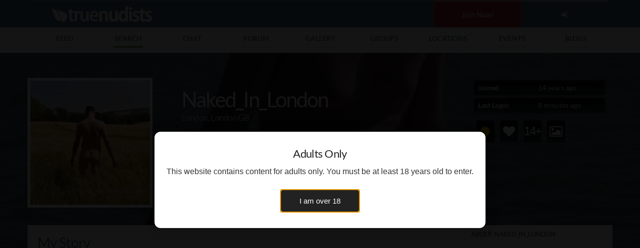

--- FILE ---
content_type: text/html; charset=UTF-8
request_url: https://www.truenudists.com/user/Naked_In_London/
body_size: 9002
content:
<!DOCTYPE html><html lang="en"><head><meta charset="utf-8" /><meta content="width=device-width, initial-scale=1.0, maximum-scale=5.0" name="viewport" /><title>Naked_In_London - Profile on True Nudists</title><meta name="description" content="View Naked_In_London's nudist profile, photos, videos, and updates on True Nudists" /><meta name="keywords" content="Naked_In_London,London London,Man,Nudists,Nudist,Naturists,Nudism,Naturism,Nudist Colonies,Nude Beaches"><meta content="SocialCO Media" name="author" /><link rel="canonical" href="https://www.truenudists.com/user/naked_in_london/"><meta name="robots" content="index, follow" /><meta itemprop="name" content="Naked_In_London - Profile on True Nudists"><meta itemprop="description" content="View Naked_In_London's nudist profile, photos, videos, and updates on True Nudists"><meta itemprop="image" content="https://cloud.truenudists.com/media/1/6/7/167908b458e9a86a8c078638783a42424cf838dc.jpg"><meta name="twitter:card" content="summary_large_image"><meta name="twitter:site" content="@truenudists"><meta name="twitter:title" content="Naked_In_London - Profile on True Nudists"><meta name="twitter:description" content="View Naked_In_London's nudist profile, photos, videos, and updates on True Nudists"><meta name="twitter:creator" content="@truenudists"><meta name="twitter:image" content="https://cloud.truenudists.com/media/1/6/7/167908b458e9a86a8c078638783a42424cf838dc.jpg"><meta name="twitter:image:width" content="https://cloud.truenudists.com/media/1/6/7/167908b458e9a86a8c078638783a42424cf838dc.jpg"><meta property="og:title" content="Naked_In_London - Profile on True Nudists" /><meta property="og:type" content="website" /><meta property="og:url" content="https://www.truenudists.com/user/naked_in_london/" /><meta property="og:image" content="https://cloud.truenudists.com/media/1/6/7/167908b458e9a86a8c078638783a42424cf838dc.jpg" /><meta property="og:description" content="View Naked_In_London's nudist profile, photos, videos, and updates on True Nudists" /><meta property="og:site_name" content="SocialCO Media, LLC" /><link rel="icon" type="image/x-icon" href="https://cloud.truenudists.com/assets/img/favicon.ico"><link href="https://www.truenudists.com/static/common.wrapper.prodab-2026011891410.css" rel="stylesheet" /><link href="https://www.truenudists.com/static/pages.public.people-view.prodab-2026011891410.css" rel="stylesheet" /><link href="https://s3.amazonaws.com/fontbox.scmmesh.com/fontbox.v2.1.css" rel="stylesheet" /></head><body id="people-view" data-nav="people" class=" coverView"><div class="wrapper"><header><nav class="user"><li class="brand"><a class="brand logo" href="/" title="True Nudists - The Largest Social Network for Nudists"></a></li><li class="icon public cell join"><a href="/signup/" title="Create a free account">Join Now!</a></li><li class="icon public cell signup"><a href="/login/" title="Login to your account"><i class="fa fa-sign-in"></i></a></li><li class="icon members cell"><a href="/members/" title="My Profile"><i class="fa fa-home"></i></a></li><li data-action="dropdown" data-target="requests" class="icon action members requests cell"><a href="/members/friends/requests/" title="Friend Requests"><i class="fa fa-user"></i><span>0</span></a></li><li data-action="dropdown" data-target="messages" class="icon action members messages cell"><a href="/members/messages/" title="My Messages"><i class="fa fa-envelope"></i><span>0</span></a></li><li data-action="dropdown" data-target="activity" class="icon action members activity cell"><a href="/members/activity/" title="My Activity"><i class="fa fa-bell"></i><span>0</span></a></li><li data-action="dropdown" data-target="members" class="action username desktop members cell"><a href="/members/" title="Members Menu"><i class="fa fa-user"></i> <i class="myUsername"></i></a></li><li class="icon menu mobile cell"><a href="javascript:void(0);" onclick="Wrapper.NavToggle();" title="Mobile Menu"><i class="fa fa-bars"></i></a></li></nav><nav class="area desktop table"><li data-nav="feed"><a title="Sitewide Feed" class="search" href="/feed/"><span>Feed</span></a></li><li data-nav="people"><a title="Search over 550k nudists" class="search" href="/search/"><span>Search</span></a></li><li data-nav="chat"><a href="/chat/" title="Nudist Video Chat"><span>Chat</span></a></li><li data-nav="forum"><a href="/forum/" title="Nudist Forum"><span>Forum</span></a></li><li data-nav="gallery"><a href="/gallery/" title="Nudist Pics/Videos"><span>Gallery</span></a></li><li data-nav="groups"><a href="/groups/" title="Worldwide Nudist Froups"><span>Groups</span></a></li><li data-nav="locations"><a href="/locations/" title="Worldwide Nudist Locations"><span>Locations</span></a></li><li data-nav="events"><a href="/events/" title="Worldwide Nudist Events"><span>Events</span></a></li><li data-nav="blog"><a href="/blog/" title="Our Blog"><span>Blogs</span></a></li></nav></header><div id="navbar-mobile-overlay"></div><nav id="navbar-mobile"><div class="scroller"><ul class="user public table"><li class="img"><img alt="My Picture" src="https://cloud.truenudists.com/assets/img/missing/user-thumb.jpg"></li><li class="user"><b>Logged in as Guest</b><a title="Create a free account" href="/signup/" class="action-member l1">Sign up</a><a title="Login to your account" href="/login/" class="action-member l2">Login</a><span>Join for free instantly!</span></li><li class="close" onclick="Wrapper.NavToggle();"><i class="fa fa-times"></i></li></ul><ul class="user members table"><li class="img"><a title="My Profile" href="/me" class="myLink"><img alt="My Picture" class="myProfile" src="https://cloud.truenudists.com/assets/img/missing/user-thumb.jpg"></a></li><li class="user"><a title="My Profile" href="/me" class="myUsername myLink">Loading</a><span><i class="fa fa-certificate" title="Certification status"></i><i class="fa fa-heart" title="Paid status"></i><i class="fa fa-camera" title="Profile Picture uploaded"></i>You are logged in</span></li><li class="close" onclick="Wrapper.NavToggle();"><i class="fa fa-times"></i></li></ul><div class="nminner"><h6 class="general">General Area<i class="fa fa-caret-down"></i></h6><ul class="links general"><li data-nav="feed" class="feed"><i class="fa fa-list"></i><a title="See Nudists activity" href="/feed/">Sitewide Feed<span>See what's happening today</span></a><span class="caret"></span></li><li data-nav="people" class="search"><i class="fa fa-search"></i><a title="Search over over 550k Nudists" href="/search/">Search<span>Meet other nudists near you</span></a><span class="caret"></span></li><li data-nav="chat" class="chat"><i class="fa fa-comment"></i><a title="Nudists Video Chat" class="chat" href="/chat/">Chat<span>Chat with other nudists</span></a><span class="caret"></span></li><li data-nav="forum" class="forum"><i class="fa fa-comments"></i><a title="Nudist Forum" class="forum" href="/forum/">Forum<span>Discuss nudism in our forum</span></a><span class="caret"></span></li><li data-nav="gallery" class="gallery"><i class="fa fa-picture-o"></i><a title="Nudist Gallery" class="gallery" href="/gallery/">Gallery<span>Browse nudist pictures/videos</span></a><span class="caret"></span></li><li data-nav="groups" class="groups"><i class="fa fa-users"></i><a title="Worldwide Nudist Groups" class="group" href="/groups/">Groups<span>Nudist groups</span></a><span class="caret"></span></li><li data-nav="locations" class="locations"><i class="fa fa-calendar"></i><a title="Worldwide Nudist Locations" class="locations" href="/locations/">Locations<span>Browse 100s of nudist locations</span></a><span class="caret"></span></li><li data-nav="events" class="events"><i class="fa fa-map-marker"></i><a title="Worldwide Nudist Events" class="events" href="/events/">Events<span>Join local nudist events near you</span></a><span class="caret"></span></li><li data-nav="blog" class="blog"><i class="fa fa-pencil-square-o"></i><a title="Nudist Blog" class="blog" href="/blog/">Blog<span>Our in-depth nudist blog</span></a><span class="caret"></span></li><li data-nav="login" class="public login"><i class="fa fa-sign-in"></i><a title="Login to your account" class="login" href="/login/?redir=/user/Naked_In_London/">Login<span>Access your members</span></a><span class="caret"></span></li><li data-nav="signup" class="public signup"><i class="fa fa-bookmark-o"></i><a title="Create a free account" class="signup" href="/signup/">Signup<span>Create a new members</span></a><span class="caret"></span></li></ul><h6 class="members block">Members Area<i class="fa fa-caret-down"></i></h6><ul class="links members block"><li class="members-upgrade"><i class="fa fa-heart"></i><a title="Upgrade your account" href="/members/upgrade/">Upgrade my members<span>Get 100% access to the site</span></a><span class="caret"></span></li><li class="members-home"><i class="fa fa-rss"></i><a title="My Feed - Members" href="/members/">My Feed<span>What's new for me</span></a><span class="caret"></span></li><li class="members-views"><i class="fa fa-eye"></i><a title="Views Page - Members" href="/members/views/">Who Viewed Me<span>See who visits your profile/media</span></a><span class="caret"></span></li><li class="members-media"><i class="fa fa-camera"></i><a title="Media - Members" href="/members/media/">My Media<span>Pictures/Videos you've uploaded</span></a><span class="caret"></span></li><li class="members-media-upload"><i class="fa fa-upload"></i><a title="Upload Photos/Videos - Members" href="/members/media/upload/">Upload Media<span>Share a new picture/video</span></a><span class="caret"></span></li><li class="members-friends"><i class="fa fa-user-circle-o"></i><a title="My Friends - Members" class="friends" href="/members/friends/">My Friends<span>Who are you friends with?</span></a><span class="caret"></span></li><li class="members-blogs"><i class="fa fa-pencil-square"></i><a title="My Blogs - Members" class="blogs" href="/members/blogs/">My Blogs<span>See your personal blog posts</span></a><span class="caret"></span></li><li class="members-groups"><i class="fa fa-users"></i><a title="My Groups - Members" class="groups" href="/members/groups/">My Groups<span>What groups have you joined</span></a><span class="caret"></span></li><li class="members-locations"><i class="fa fa-map-marker"></i><a title="My Locations - Members" class="locations" href="/members/locations/">My Locations<span>What locations do you visit</span></a><span class="caret"></span></li><li class="members-events"><i class="fa fa-calendar"></i><a title="My Events - Members" class="locations" href="/members/events/">My Events<span>See what events you're invited to</span></a><span class="caret"></span></li><li class="members-certification"><i class="fa fa-certificate"></i><a title="Get Certified - Members" class="certification" href="/members/certification/">Certification<span>See your certification status</span></a><span class="caret"></span></li></ul></div><ul class="foot"><li class="members cell signout"><a title="Log out of your account" href="javascript:Wrapper.NavLogout();"><i class="fa fa-sign-out"></i></a></li><li class="members cell members-settings"><a title="Change your account settings" href="/members/settings"><i class="fa fa-cog"></i></a></li></ul></div></nav><main>`<div itemprop="author" itemscope itemtype="http://schema.org/Person"><span class="hidden" itemprop="URL">https://www.truenudists.com/user/naked_in_london/</span><span class="hidden" itemprop="image">https://cloud.truenudists.com/media/1/6/7/167908b458e9a86a8c078638783a42424cf838dc.jpg</span><script type="application/ld+json">{"@context": "http://schema.org","@type": "Person","name": "naked_in_london","url": "https://www.www.truenudists.com/user/naked_in_london","image": "https://cloud.truenudists.com/media/1/6/7/167908b458e9a86a8c078638783a42424cf838dc.jpg","description": "Well I hate filling in these boxes! Looking to make friends locally to hang out with. Ive done some life modelling and looking to do some more.","address": {"@type": "PostalAddress","addressLocality": "London","addressRegion": "London","postalCode": "SE41GN","addressCountry": "United Kingdom"}}</script><div class="coverBack" style="background-image:url(https://cloud.truenudists.com/media/5/6/7/5670d3d21d080524e163760511ec990942bd5634.jpg);"><div class="coverGrad" style="z-index : 1;"></div></div><section class="sectionCover"><div class="container"><div class="row contentCover"><div class="boxImg col-lg-3 col-md-3 col-sm-4 col-xs-12"><a href="javascript:void(0);" onclick="CoverView.Nav('media');"><img src="https://cloud.truenudists.com/media/b/2/7/b27e70ec2caeac58c59e68194a68d37c2af29328.jpg" class=""></a></div><div class="boxContent col-lg-6 col-md-6 col-sm-8 col-xs-12 vcard-names"><h1 itemprop="name">Naked_In_London</h1><div class="clear"></div><h2>London, London GB</h2><div class="hidden-md hidden-lg hidden-xl boxMobile"><dl class="ifEmpty"><dt>Joined</dt><dd><span class="timeago" data-time="2011|08|01|16|04|52"></span></dd></dl><dl class="ifEmpty"><dt>Last Login</dt><dd><span class="timeago" data-time="2026|01|18|9|05|44"></span></dd></dl></div><ul class="list-inline stats pvStats"><li class="gender m"><span>Man</span></li><li class="marital s"><span>Single</span></li><li class="age"><span>43</span></li><li class="country"><span>United Kingdom</span></li><li class="certified"><span>Certified</span></li></ul><div class="button-group gradient"><span class="button-group button friend" data-parse="pagelab" data-url="/calls/modal/friend.add.php" data-url-token=""><label><i class="fa fa-user-circle"></i><b>Friends</b></label></span><span class="button-group button" data-parse="pagelab" data-url="/calls/modal/message.php" data-url-token="Lx3jBKuBR5fa%2FRULU1D51lNjK05tNk0rcGZ0dDAwYjA5L01HZUp4OFQzWkxEcmFMYWtYT1lzYXQwMHlDTG1yclZ2dFNvYlJTd0xZR3laT2J6ZzVuSGhkYnBndEQwWWZjK2NzU0NSd1pJeDA4WjBPaWcrZXlqTkxqZHRWUXRkd201VUkxQXFyYzZkdGhkbXlY"><label><i class="fa fa-envelope-o"></i><b>PM</b></label></span><span class="button-group button" data-parse="pagelab" data-url="/calls/modal/access.php" data-url-token="lnvE9p6VhBGJwWeuq7YRnUd1UkpMRVBRWDI1cFVzdllRcy96WHN4c1ZlTi9JRCtjUHFiU0lWYlVzNTg9"><label><i class="fa fa-folder-o"></i><b>Access</b></label></span><span class="button-group button" ><label class="likeButton" data-fid="136540" data-area="P"><i class="fa fa-thumbs-up"></i><b></b></label><small class="like counter" data-size="small" data-parse="pagelab" data-url="/calls/modal/likes.view.php" data-url-fid="136540" data-url-area="P">0</small></span><span class="button-group button" data-parse="pagelab" data-url="/calls/modal/flag.php" data-url-token="-1"><label><i class="fa fa-flag"></i><b>Flag</b></label></span><span class="button-group button" data-parse="pagelab" data-url="/calls/modal/block.php" data-url-token="9xn9UBQhS7%2FMasT1AsrNFGVPK1dGSHJrYzA1WThWTHdwWldzMFM5aXQ0TjhuS0NITlM2ZXJJdjhmOGZNZXE3NUxIQ2pvN2hLSjQ3WWZObThVSG41a0pydk03SEpsU3pCbjQ4R0l3PT0%3D"><label><i class="fa fa-hand-paper-o"></i><b>Block</b></label></span></div><p></p></div><div class="boxBadges col-lg-3 col-md-3 hidden-sm hidden-xs"><dl class="ifEmpty"><dt>Joined</dt><dd><span class="timeago" data-time="2011|08|01|16|04|52"></span></dd></dl><dl class="ifEmpty"><dt>Last Login</dt><dd><span class="timeago" data-time="2026|01|18|9|05|44"></span></dd></dl><ul class="badges large"><li class="cert"><a title="Certified" href="javascript:void(0);"></a></li><li class="lifetime"><a title="Lifetime Member" href="javascript:void(0);"></a></li><li class="years"><a title="Member for 14 years" href="javascript:void(0);">14+</a></li><li class="mediamog"><a title="Media Mogul - Over 20 photos/videos" href="javascript:void(0);"></a></li></ul></div></div></div></section><section class="sectionContent"><div class="container"><div class="row contentMain"><div class="box boxMain col-lg-9 col-md-8 col-sm-12 col-xs-12"><div class="head headMain"><h2>My Story</h2><div class="clear"></div></div><ul class="navContent list-inline size6"><li id="feed" class="icon active"><i class="fa fa-hashtag"></i><span>Story</span></li><li id="media"><i class="fa fa-camera"></i><span>Media</span></li><li id="friends"><i class="fa fa-user-circle"></i><span>Friends</span></li><li id="groups"><i class="fa fa-users"></i><span>Groups</span></li><li id="locations"><i class="fa fa-map-marker"></i><span>Locations</span></li><li id="blogs"><i class="fa fa-comment"></i><span>Blogs</span></li></ul><div class="contentResults results"><div class="rslt feed friend list count2" data-id="" data-owner="136540" data-date="2025-08-23" data-area="FR" data-username="Naked_In_London"><ul class="list"><li class="user"><a class="img missing2" href="/user/Nudefrankie76/" style="background-image:url(https://cloud.truenudists.com/media/7/4/c/74c3810df723a8ffdb9649093b0b1fe1122a2116.jpg)"></a></li><li class="card"><a class="user" href="https://www.truenudists.com/user/Naked_In_London/">Naked_In_London</a> became friends with <a href="/user/Nudefrankie76/" class="user" title="Nudefrankie76">Nudefrankie76</a> and <a href="javascript:void(0);" class="more">2 more</a><span class="timeago" data-time="2025|08|23|15|20|53"><i class="fa fa-hourglass"></i></span></li></ul></div><div class="rslt feed friend list count1" data-id="" data-owner="136540" data-date="2025-08-11" data-area="FR" data-username="Naked_In_London"><ul class="list"><li class="user"><a class="img missing1" href="/user/Arryn_skelly98/" style="background-image:url(https://cloud.truenudists.com/media/d/5/3/d53bcbadd1b99962e41142091b261072b3cf20fd.jpg)"></a></li><li class="card"><a class="user" href="https://www.truenudists.com/user/Naked_In_London/">Naked_In_London</a> became friends with <a href="/user/Arryn_skelly98/" class="user" title="Arryn_skelly98">Arryn_skelly98</a><span class="timeago" data-time="2025|08|11|20|08|32"><i class="fa fa-hourglass"></i></span></li></ul></div><div class="rslt feed friend list count1" data-id="" data-owner="136540" data-date="2025-07-20" data-area="FR" data-username="Naked_In_London"><ul class="list"><li class="user"><a class="img missing2" href="/user/yorksmale2000/" style="background-image:url(https://cloud.truenudists.com/media/b/9/d/b9d17562075833b52b2b2578f864eae7e81b3588.jpg)"></a></li><li class="card"><a class="user" href="https://www.truenudists.com/user/Naked_In_London/">Naked_In_London</a> became friends with <a href="/user/yorksmale2000/" class="user" title="yorksmale2000">yorksmale2000</a><span class="timeago" data-time="2025|07|20|14|15|01"><i class="fa fa-hourglass"></i></span></li></ul></div><div class="rslt feed placard group count0" data-id="136540" data-username="Naked_In_London"><ul class="card"><li class="image"><a href="https://www.truenudists.com/user/Naked_In_London/"><img alt="Naked_In_London" src="https://cloud.truenudists.com/assets/img/missing/P-50.jpg"></a></li><li class="event"><span class="event"><a class="user" href="https://www.truenudists.com/user/Naked_In_London/">Naked_In_London</a>joined a group</span><span class="timeago" data-time="2025|07|13|13|51|09"><i class="fa fa-hourglass"></i></span></li></ul><ul class="placard"><li class="image" style="background-image:url(https://cloud.truenudists.com/media/9/b/0/9b01c84a9fab2070405743c1526d04e8eb98a4e6.jpg);"></li><li class="about"><a href="/group/physical-exams-on-line/" title="physical exams on-line">physical exams on-line</a><p>let&#39;s check our bodies on-line</p></li></ul></div><div class="rslt feed friend list count1" data-id="" data-owner="136540" data-date="2025-06-22" data-area="FR" data-username="Naked_In_London"><ul class="list"><li class="user"><a class="img missing4" href="/user/Freedom88/" style="background-image:url(https://cloud.truenudists.com/media/d/f/b/dfbfdcd7cd84c5611d7adfe6610a2c2fd553f3fa.jpg)"></a></li><li class="card"><a class="user" href="https://www.truenudists.com/user/Naked_In_London/">Naked_In_London</a> became friends with <a href="/user/Freedom88/" class="user" title="Freedom88">Freedom88</a><span class="timeago" data-time="2025|06|22|12|06|31"><i class="fa fa-hourglass"></i></span></li></ul></div><div class="rslt feed friend list count1" data-id="" data-owner="136540" data-date="2025-06-20" data-area="FR" data-username="Naked_In_London"><ul class="list"><li class="user"><a class="img missing3" href="/user/Bearinthebuff/" style="background-image:url(https://cloud.truenudists.com/media/e/d/2/ed24947ac5e44af815ec7fb01ba009dad06eb6e8.jpg)"></a></li><li class="card"><a class="user" href="https://www.truenudists.com/user/Naked_In_London/">Naked_In_London</a> became friends with <a href="/user/Bearinthebuff/" class="user" title="Bearinthebuff">Bearinthebuff</a><span class="timeago" data-time="2025|06|20|5|45|24"><i class="fa fa-hourglass"></i></span></li></ul></div><div class="rslt feed friend list count1" data-id="" data-owner="136540" data-date="2025-06-08" data-area="FR" data-username="Naked_In_London"><ul class="list"><li class="user"><a class="img missing4" href="/user/florant/" style="background-image:url(https://cloud.truenudists.com/media/7/c/0/7c023e698b736ef6ece2a50092a43d6b52e52ff1.jpg)"></a></li><li class="card"><a class="user" href="https://www.truenudists.com/user/Naked_In_London/">Naked_In_London</a> became friends with <a href="/user/florant/" class="user" title="florant">florant</a><span class="timeago" data-time="2025|06|08|19|35|44"><i class="fa fa-hourglass"></i></span></li></ul></div><div class="rslt feed friend list count1" data-id="" data-owner="136540" data-date="2025-06-05" data-area="FR" data-username="Naked_In_London"><ul class="list"><li class="user"><a class="img missing4" href="/user/BerlinerFreiheit/" style="background-image:url(https://cloud.truenudists.com/media/0/b/e/0be808d28f8bf1b8633a7f0b267ed83ce0db400d.jpg)"></a></li><li class="card"><a class="user" href="https://www.truenudists.com/user/Naked_In_London/">Naked_In_London</a> became friends with <a href="/user/BerlinerFreiheit/" class="user" title="BerlinerFreiheit">BerlinerFreiheit</a><span class="timeago" data-time="2025|06|05|7|02|36"><i class="fa fa-hourglass"></i></span></li></ul></div><div class="rslt feed friend list count4" data-id="" data-owner="136540" data-date="2025-05-24" data-area="FR" data-username="Naked_In_London"><ul class="list"><li class="user"><a class="img missing4" href="/user/basrood/" style="background-image:url(https://cloud.truenudists.com/media/d/c/4/dc4a0bc2fa2deb7e30d3458c39d7221718b80759.jpg)"></a></li><li class="card"><a class="user" href="https://www.truenudists.com/user/Naked_In_London/">Naked_In_London</a> became friends with <a href="/user/basrood/" class="user" title="basrood">basrood</a> and <a href="javascript:void(0);" class="more">4 more</a><span class="timeago" data-time="2025|05|24|5|30|18"><i class="fa fa-hourglass"></i></span></li></ul></div><div class="rslt feed friend list count1" data-id="" data-owner="136540" data-date="2025-05-19" data-area="FR" data-username="Naked_In_London"><ul class="list"><li class="user"><a class="img missing2" href="/user/Alby67/" style="background-image:url(https://cloud.truenudists.com/media/c/b/a/cba46d2715fe3216e359849e39c57a7271f96448.jpg)"></a></li><li class="card"><a class="user" href="https://www.truenudists.com/user/Naked_In_London/">Naked_In_London</a> became friends with <a href="/user/Alby67/" class="user" title="Alby67">Alby67</a><span class="timeago" data-time="2025|05|19|19|58|01"><i class="fa fa-hourglass"></i></span></li></ul></div><div class="rslt feed loadmore" data-total="1015" data-filter="" data-remaining="1.0k" data-page="1"><ul><li class="checking">Checking...Please wait</li><li class="loggedout"><a href="/login/" title="Login to your account">Login</a> or <a href="/signup/" title="Register for a free account">Register</a> to view 1.0k more items..</a></li><li class="loading">Loading..Please wait..</i></li><li class="amore"><i class="fa fa-refresh"></i>&nbsp;<a href="javascript:void(0);"> Load 1.0k more..</a></li></ul></div></div></div><div class="box boxSide col-lg-3 col-md-4 col-sm-12 col-xs-12 genderm"><h3>About Naked_In_London</h3><p itemprop="description">Well I hate filling in these boxes! Looking to make friends locally to hang out with. I've done some life modelling and looking to do some more.</p><div id="aboutUser1"><h3><span itemprop="additionalName">Sam</span> - 43</h3><div class="boxWrap"><dl class="ifEmpty"><dt>Gender</dt><dd itemprop="gender">Man</dd></dl><dl class="ifEmpty"><dt>Orientation</dt><dd>Gay</dd></dl><dl class="ifEmpty"><dt>Height</dt><dd itemprop="height">6' 0"</dd></dl><dl class="ifEmpty"><dt>Weight</dt><dd itemprop="weight"></dd></dl><dl class="ifEmpty"><dt>Hometown</dt><dd>London</dd></dl><dl class="ifEmpty"><dt>Education</dt><dd>Some College</dd></dl><dl class="ifEmpty"><dt>Religion</dt><dd>Other</dd></dl><dl class="ifEmpty"><dt>Income Level</dt><dd>None of your Business</dd></dl><dl class="ifEmpty"><dt>Occupation</dt><dd>I work!</dd></dl><dl class="ifEmpty"><dt>Kids</dt><dd>Don't have, Don't want</dd></dl><dl class="ifEmpty"><dt>Smokes</dt><dd></dd></dl><dl class="ifEmpty"><dt>Drinks</dt><dd>Yes</dd></dl></div></div><div id="aboutUser2"><h3 class="ifEmpty"><span itemprop="spouse"></span> - </h3><div class="boxWrap ifEmpty"><dl class="ifEmpty"><dt>Gender</dt><dd></dd></dl><dl class="ifEmpty"><dt>Orientation</dt><dd>Gay</dd></dl><dl class="ifEmpty"><dt>Height</dt><dd></dd></dl><dl class="ifEmpty"><dt>Weight</dt><dd></dd></dl><dl class="ifEmpty"><dt>Hometown</dt><dd></dd></dl><dl class="ifEmpty"><dt>Education</dt><dd></dd></dl><dl class="ifEmpty"><dt>Religion</dt><dd></dd></dl><dl class="ifEmpty"><dt>Income Level</dt><dd></dd></dl><dl class="ifEmpty"><dt>Occupation</dt><dd></dd></dl><dl class="ifEmpty"><dt>Kids</dt><dd></dd></dl><dl class="ifEmpty"><dt>Smokes</dt><dd></dd></dl><dl class="ifEmpty"><dt>Drinks</dt><dd></dd></dl></div></div><div id="hereFor"><h3>Here for</h3><ul class="showHF"><li class="showHF">Dating</li><li class="showHF">Relationship</li><li class="showHF show">Platonic Friends</li><li class="showHF show">Networking</li><li class="showHF">Casual Acquaintances</li><li class="clear"></li></ul></div><div class="ifEmpty"><h3>Who I'd like to meet</h3><p>Guys who enjoy relaxing and letting it all hang out.</p></div><div class="ifEmpty"><h3>My Interests</h3><p>Being naked. Posing for artist to draw me. Movies and photography.</p></div><div class="ifEmpty"><h3>Movies</h3><p></p></div><div class="ifEmpty"><h3>Music</h3><p></p></div><div class="ifEmpty"><h3>My Heroes</h3><p></p></div><div class="clear"></div><div id="opArea"><div class="op text hidden"><a class="header" href="/signup/">Join Today!</a><p>Are you a true nudist?</p><p>60 seconds signup</p><a href="/signup/" class="link">Signup Now!</a></div><div class="op image public"><a href="/signup/" title="Signup"><img alt="Join True Nudists" src="https://cloud.truenudists.com/assets/img/op/join.1.jpg" width="400" height="265"></a><a href="/signup/" title="Signup" class="link">60 second signup</a></div><div class="op image members unpaid"><a href="/members/upgrade/"><img alt="Upgrade Your Account" src="https://cloud.truenudists.com/assets/img/op/upgrade.1.jpg" width="100%"></a><a href="/members/upgrade/" class="link">Upgrade your account!</a><a href="javascript:;" onclick="Wrapper.PageLab({'url' : '/calls/modal/why/', 'title' : 'Why upgrade my account'});" class="link">Why Upgrade?</a></div><div class="op image paid"><a href="#thanks"><img alt="Thank you!" src="https://cloud.truenudists.com/assets/img/op/thanks.2.jpg" width="100%"></a></div><div class="op image notcertified"><a href="/members/certification/"><img alt="Get Certified" src="https://cloud.truenudists.com/assets/img/op/certify.1.jpg" width="400" height="265"></a><a href="/members/certification/" class="link">Get Certified</a></div><div class="op text public members"><a class="header" href="https://affiliates.socialco.media" target="_blank">Become an Affiliate</a><p>Get paid just by sending us users/traffic.</p><p>Signup takes seconds, start now!</p><a href="https://affiliates.socialco.media" class="link">Signup as an affiliate!</a></div></div></div></div></div></section><div class="dataCoverNav"><div class="feed"><h2>My Story</h2><div class="clear"></div></div><div class="media"><h2>My Media</h2><div class="group groupH2"><input type="text" class="search"><select class="sort"><option value="newest">Newest</option><option value="oldest">Oldest</option><option value="clothed">Clothed</option><option value="nude">Nude</option><option value="views">Views</option><option value="comments">Comments</option><option value="likes">Likes</option><option value="downloads">Downloads</option></select><select class="type"><option value="">All</option><option value="V">Videos</option><option value="P">Photos</option></select><button class="btn btn-grad-white submit mustPay"><i class="fa fa-arrow-right"></i><span>Apply</span></button><button class="btn btn-grad-grad-dark clear"><i class="fa fa-close"></i><span>Clear</span></button></div><div class="clear"></div></div><div class="friends"><h2>My Friends</h2><div class="group groupH2"><input type="text" class="search"><select class="sort"><option value="age">Age</option><option value="newest">Newest</option><option value="oldest">Longest</option><option value="username">Username</option><option value="lastlogin">Last Login</option></select><button class="btn btn-grad-white submit"><i class="fa fa-arrow-right"></i><span>Apply</span></button><button class="btn btn-grad-grad-dark clear"><i class="fa fa-close"></i><span>Clear</span></button></div><div class="clear"></div></div><div class="groups"><h2>My Groups</h2><div class="group groupH2"><input type="text" class="search"><select class="sort"><option value="popularity">Popularity</option><option value="alpha">Name</option><option value="created">Created</option><option value="lastupdate">Last Update</option><option value="media">Picture Count</option><option value="members">Member Count</option></select><button class="btn btn-grad-white submit"><i class="fa fa-arrow-right"></i><span>Apply</span></button><button class="btn btn-grad-grad-dark clear"><i class="fa fa-close"></i><span>Clear</span></button></div><div class="clear"></div></div><div class="locations"><h2>My Locations</h2><div class="group groupH2"><input type="text" class="search"><select class="sort"><option value="popularity">Popularity</option><option value="alpha">Name</option><option value="media">Picture Count</option><option value="score">Rating</option><option value="reviews">Reviews</option></select><button class="btn btn-grad-white submit"><i class="fa fa-arrow-right"></i><span>Apply</span></button><button class="btn btn-grad-grad-dark clear"><i class="fa fa-close"></i><span>Clear</span></button></div><div class="clear"></div></div><div class="blogs"><h2>My Blogs</h2><div class="group groupH2"><input type="text" class="search"><select class="sort"><option value="newest">Newest</option><option value="oldest">Oldest</option><option value="views">Views</option><option value="alpha">Username</option></select><button class="btn btn-grad-white submit"><i class="fa fa-arrow-right"></i><span>Apply</span></button><button class="btn btn-grad-grad-dark clear"><i class="fa fa-close"></i><span>Clear</span></button></div><div class="clear"></div></div></div></div><textarea style="display:none; opacity:0;" id="pageData">{"id":"136540","area":"users","token":"c77a4b20e90910bf64853995b25bf53a","owner":"136540"}</textarea></main><footer><nav class="overview desktop table"><section class="company"><a href="/" class="brand logo"></a><ul class="spread"><li class="address"><address><p>SocialCo Media, LLC</p><p>13026 N Cave Creek Rd</p><p>Suite 203</p><p>Phoenix, AZ USA</p><p>+1-602-456-2533</p></address></li><li class="contact-us"><a title="Contact Us" href="/contact/" class="button">Contact Us</a><a style="margin-top:5px;" title="Report a bug" rel="noopener" target="_blank" class="button" href="http://bugs.socialco.media/create/o4t078gwe34roaseg/"><i class="fa fa-bug" style="padding: 0 3px;"></i> Report a Bug</a></li></ul></section><section class="blog"><span class="headline"><h5>Latest Blog Posts</h5></span><li><a href="/blog/forums-site-content-deletion/" class="img" title="Site content update."><img src="https://cloud.truenudists.com/media/5/6/3/5632842c6ea5c57f54c82b013ebfba98b850a208.jpg" alt="Cover for Site content update."></a><a href="/blog/forums-site-content-deletion/" class="post" title="Site content update.">Site content update.<small>December 12, 2023</small></a></li><li><a href="/blog/ournakedstory-podcast/" class="img" title="We were on the Our Naked Story Podcast!"><img src="https://cloud.truenudists.com/media/9/7/2/9720feef8faa475eee829d160f1c0b869ecbcefb.jpg" alt="Cover for We were on the Our Naked Story Podcast!"></a><a href="/blog/ournakedstory-podcast/" class="post" title="We were on the Our Naked Story Podcast!">We were on the Our Naked Story Podcast!<small>December 07, 2023</small></a></li><li><a href="/blog/youtube-censorship-nudism-nudity/" class="img" title="Youtube Shut us down again!"><img src="https://cloud.truenudists.com/media/3/7/1/371c64d554b1de8d55032c95a89b8e79e758f0e1.jpg" alt="Cover for Youtube Shut us down again!"></a><a href="/blog/youtube-censorship-nudism-nudity/" class="post" title="Youtube Shut us down again!">Youtube Shut us down again!<small>November 22, 2023</small></a></li><i style="font-size:8pt;color:#999">as of 01/18/2026 9:14:10</i></section><section class="links"><span class="headline"><h5>Browsing the Site</h5></span><ul class="link-list"><li><a title="Sitewide Feed" href="/feed/">Feed</a></li><li><a title="Search over over 550k Nudists" href="/search/">Search Profiles</a></li><li><a title="Browse local Nudists" href="/browse/">Browse local nudists</a></li><li><a title="Nudist Video Chat" href="/chat/">Video Chat Room</a></li><li><a title="Nudist Forum" href="/forum/">Discussion Forum</a></li><li><a title="Nudist Pics/Videos" href="/gallery/">Picture/Video Gallery</a></li><li><a title="Worldwide Nudist Groups" href="/groups/">Groups</a></li><li><a title="Worldwide Nudist Locations" href="/locations/">Beaches and Resorts</a></li><li><a title="Worldwide Nudist Events" href="/events/">Local Events</a></li><li><a title="Join our affiliate program" href="https://affiliates.socialco.media" target="_blank" rel="noopener">Become an Affiliate</a></li><li class="members block"><a title="My Feed - Members" href="/members/">Members Area</a></li><li class="public block"><a title="Create a free accoun" href="/signup/">Create an Account</a></li><li class="public block"><a title="Login to your account" href="/login/">Login to your members</a></li></ul></section><section class="links company"><span class="headline"><h5>Company Info</h5></span><ul class="link-list"><li><a title="About True Nudists" href="/about/">About True Nudists</a></li><li><a title="Contact True Nudists" href="/contact/">Contact Us</a></li><li><a title="Our Blog" href="/blog/">Our Blog</a></li><li><a title="Terms of Service" href="/legal/terms-of-use/">Terms of Service</a></li><li><a title="Our return policy" href="/legal/return-policy/">Return/Refund Policy</a></li><li><a title="Our privacy policy" href="/legal/privacy-policy/">Privacy Policy</a></li><li><a title="Content Creator Agreement" href="/legal/content/">Content Creator Agreement</a></li><li><a title="File a copyright complaint" href="/legal/copyright/">Copyright Complaints</a></li><li><a title="Report a Bug" rel="noopener" target="_blank" href="http://bugs.scmmesh.com/create/o4t078gwe34roaseg/">Report a Bug/Issue</a></li><li class="button"><button title="Payment Wizard" onclick="window.location.href='/help/payments/';">Having Payment Issues?</button></li></ul><section></nav><ul class="runner"><li class="copyright desktop cell"><p>2007 - 2024 © All Rights Reserved. SocialCo Media, LLC. - <a href="/legal/terms-of-use/">18 U.S.C. 2257 Record-Keeping Requirements Compliance Statement</a></p><p>True Nudists is for genuine nudists, if you are seeking sexual content please use <a target="_blank" href="https://www.trueswingers.com" title="Visit True Swingers">trueswingers.com</a>.</p></li><li class="social facebook"><a target="_blank" rel="noopener publisher" href="https://www.facebook.com/pages/truenudistscom/184557604923252" title="Facebook"><i class="fa fa-facebook"></i></a></li><li class="social vimeo"><a target="_blank" rel="noopener publisher" href="https://vimeo.com/truenudists" title="Vimeo"><i class="fa fa-vimeo"></i></a></li><li class="social youtube"><a target="_blank" rel="noopener publisher" href="https://www.youtube.com/user/truenudists_com" title="Youtube"><i class="fa fa-youtube"></i></a></li><li class="social twitter"><a target="_blank" rel="noopener publisher" href="https://www.twitter.com/truenudists" title="Twitter"><i class="fa fa-twitter"></i></a></li></ul></footer><script src="https://www.truenudists.com/static/common.wrapper.prodab-2026011891410.js"></script><script src="https://www.truenudists.com/static/pages.public.people-view.prodab-2026011891410.js"></script><script type="application/ld+json">{"@context" : "http://schema.org","@type" : "WebSite","url" : "https://www.truenudists.com","name" : "Naked_In_London - Profile on True Nudists","publisher": "SocialCO Media, LLC","description": "View Naked_In_London's nudist profile, photos, videos, and updates on True Nudists","sameAs" : ["https://www.facebook.com/pages/truenudistscom/184557604923252","https://www.twitter.com/truenudists","https://www.facebook.com/pages/truenudistscom/184557604923252","https://www.youtube.com/user/truenudists_com"],"contactPoint": {"@type": "ContactPoint","telephone": "+1-602-456-2533","contactType": "customer service"},"address": {"@type": "PostalAddress","streetAddress": "13026 N Cave Creek Rd Suite 203","addressLocality": "Phoenix","addressRegion": "AZ","postalCode": "85022","addressCountry": "Country"}}</script><script src="/get/app/js/public/over18.js" /><script async src="https://www.googletagmanager.com/gtag/js?id=UA-5037332-1"></script><script>window.dataLayer = window.dataLayer || [];function gtag(){dataLayer.push(arguments);}gtag('js', new Date());gtag('config', 'UA-5037332-1', {cookie_flags: 'SameSite=None; Secure'});</script></div></body></html>

--- FILE ---
content_type: text/javascript;charset=UTF-8
request_url: https://www.truenudists.com/static/pages.public.people-view.prodab-2026011891410.js
body_size: 22076
content:
/* pages.public.people-view.js : [2026-01-18 9:14:10 ] */
var CoverView={};CoverView.Object={};CoverView.Filter={};CoverView.Filter.Page=1;CoverView.Filter.Area='';CoverView.Filter.Search='';CoverView.Filter.Type='';CoverView.Filter.Sort='';CoverView.Filter.Date='';CoverView.Filter.Album='';CoverView.LoadPage=function(myArea,mySearch,myType,mySort){if(CoverView.Filter.Area==myArea&&CoverView.Filter.Area==mySearch&&CoverView.Filter.Sort==mySort)return!1;if(CoverView.Filter.Area!=myArea)CoverView.Filter.Page=1;if(typeof(myArea)!='undefined')CoverView.Filter.Area=myArea;if(typeof(myType)!='undefined')CoverView.Filter.Type=myType;if(typeof(mySearch)!='undefined')CoverView.Filter.Search=mySearch;if(typeof(mySort)!='undefined')CoverView.Filter.Sort=mySort;var postData={'id':me.pageData('id'),'token':me.pageData('token'),'area':(CoverView.Filter.Album!=''&&CoverView.Filter.Area=='media')?'album':CoverView.Filter.Area,'search':CoverView.Filter.Search,'page':CoverView.Filter.Page,'type':CoverView.Filter.Type,'sort':CoverView.Filter.Sort,'album':CoverView.Filter.Album,'date':CoverView.Filter.Date};console.log('LOAD PAGE DATA!');console.log(postData);Wrapper.LoadPost('?action=load',postData,'.contentResults',CoverView.PageLoaded)};CoverView.PageLoaded=function(){CoverView.AssignActions();if(typeof(CoverView.Object.PageLoaded)!='undefined')CoverView.Object.PageLoaded();};CoverView.ClearDate=function(){CoverView.Filter.Date='';CoverView.Nav(CoverView.Filter.Area)};CoverView.Nav=function(myArea,mySearch,skipLoad){CoverView.Filter.Album='';CoverView.Filter.Date='';if(typeof(skipLoad)=='undefined')skipLoad=!1;$('ul.navContent li').removeClass('active');$('ul.navContent li#'+myArea).addClass('active');if($('.dataCoverNav div.'+myArea).length>0)$('.headMain').html($('.dataCoverNav div.'+myArea).html());var myTop=$('div.row.contentMain').offset();$("html, body").animate({scrollTop:myTop.top},"fast");$('.groupH2 button.clear').hide();if(skipLoad==!1)CoverView.LoadPage(myArea,mySearch);};CoverView.AssignActions=function(){$('ul.navContent li').off('click').on('click',function(){CoverView.Nav($(this).attr('id'),'')});$('.headMain button.submit').off('click').on('click',function(){var mySearch=($(this).parent().find('input.search').length>0)?$(this).parent().find('input.search').val():'';var mySort=($(this).parent().find('select.sort').length>0)?$(this).parent().find('select.sort').val():'';var myType=($(this).parent().find('select.type').length>0)?$(this).parent().find('select.type').val():'';$(this).parent().find('button.clear').show();CoverView.LoadPage(CoverView.Filter.Area,mySearch,myType,mySort)});$('.headMain button.clear').off('click').on('click',function(){if($(this).parent().find('input.search').val('')||$(this).parent().find('select.sort').val()||$(this).parent().find('select.type').val()){$(this).parent().find('input.search').val('');$(this).parent().find('select.sort').val('');$(this).parent().find('select.type').val('');CoverView.LoadPage(CoverView.Filter.Area,'','','');$(this).hide()}})};CoverView.Load=function(){CoverView.AssignActions()};CoverView.Load();var PageLab={};PageLab.SlowLoad=!1;PageLab.GetTemplate=function(callBack){if($('#pageLabLoader').length==0){Wrapper.get('/calls/main/public/pagelab/template.php',function(myTemplate){$('body').append(myTemplate);if(typeof(callBack)=='function')callBack();})}else if(typeof(callBack)=='function')callBack();};PageLab.Load=function(myObject){var myObject=myObject;PageLab.GetTemplate(function(){PageLab.AssignActions();$('div.pagelab.iframe').html('');$('div.pagelab.parent').attr('class','pagelab parent');if(typeof(myObject.size)=='undefined')myObject.size='default';switch(myObject.size){case 'small':var maxWidth=($(window).width()<400)?300:400;var maxHeight=($(window).height()>600)?475:320;$('div.pagelab.parent').height(maxHeight);$('div.pagelab.parent').width(maxWidth);$('div.pagelab.iframe').height(maxHeight);$('div.pagelab.iframe').width(maxWidth);$('div.pagelab iframe').height(maxHeight);$('div.pagelab iframe').width(maxWidth);window.setTimeout(function(){$('div.pagelab.parent').css('left',($(window).width()-$('div.pagelab.parent').width())/2);$('div.pagelab.parent').css('top',($(window).height()-$('div.pagelab.parent').height())/2)},50);break;default:var maxWidth=($(window).width()<=400)?300:$(window).width()*0.80;var maxHeight=($(window).height()<=600)?475:$(window).height()*0.80;maxWidth=($(window).width()>=1280)?1024:maxWidth;maxHeight=($(window).height()>=1024)?768:maxHeight;$('div.pagelab.parent').height(maxHeight);$('div.pagelab.parent').width(maxWidth);$('div.pagelab.iframe').height($('div.pagelab.parent').height());$('div.pagelab.iframe').width($('div.pagelab.parent').width());$('div.pagelab.parent').css('left',($(window).width()-$('div.pagelab.parent').width())/2);$('div.pagelab.parent').css('top',($(window).height()-$('div.pagelab.parent').height())/2)}
if(typeof(myObject.url)=='undefined'||myObject.url=='')return;var myURL=myObject.url+'?'+myObject.query.join('&');window.clearTimeout(PageLab.SlowLoad);$('div.pagelab.iframe').html('<iframe scrolling="no" frameborder="0" width="100%" height="100%" src="'+myURL+'" onload="PageLab.ShowFrame();"></iframe>');PageLab.SlowLoad=window.setTimeout(PageLab.ShowFrame,5000);$('body').addClass('pagelab fetcher')})};PageLab.Close=function(refreshParent){$('body').removeClass('pagelab fetcher');if(typeof(refreshParent)!='undefined'&&refreshParent==!0)window.location.reload();};PageLab.ShowFrame=function(){window.clearTimeout(PageLab.SlowLoad);PageLab.SlowLoad=!1;$('body').removeClass('fetcher')};PageLab.Parse=function(){$('[data-parse="pagelab"]').off('click').on('click',function(){var myObject={};myObject.query=[];myObject.size='default';$.each(this.attributes,function(i,attr){if(attr.name=='data-url')myObject.url=attr.value;if(attr.name.substring(0,9)=='data-url-')myObject.query.push(attr.name.substring(9)+'='+attr.value);if(attr.name=='data-class')myObject.class=attr.value;if(attr.name=='data-size')myObject.size=attr.value});PageLab.Load(myObject);return!1})};PageLab.Manual=function(myData){var myObject={};myObject.query=[];$.each(myData,function(key,value){switch(key){case 'url':myObject.url=value;break;case 'size':myObject.size=value;break;default:myObject.query.push(key+'='+value)}});PageLab.Load(myObject)};PageLab.Login=function(){PageLab.Manual({'url':'/signup/modal/'})};PageLab.Pay=function(){PageLab.Manual({'url':'/calls/modal/upgrade/'})};PageLab.AssignActions=function(){$('div.pagelab.overlay').off('click').on('click',PageLab.Close);$('div.pagelab a.close').off('click').on('click',PageLab.Close)};
/*! Hammer.JS - v2.0.8 - 2016-04-23
 * http://hammerjs.github.io/
 *
 * Copyright (c) 2016 Jorik Tangelder;
 * Licensed under the MIT license */
!function(a,b,c,d){"use strict";function e(a,b,c){return setTimeout(j(a,c),b)}function f(a,b,c){return Array.isArray(a)?(g(a,c[b],c),!0):!1}function g(a,b,c){var e;if(a)if(a.forEach)a.forEach(b,c);else if(a.length!==d)for(e=0;e<a.length;)b.call(c,a[e],e,a),e++;else for(e in a)a.hasOwnProperty(e)&&b.call(c,a[e],e,a)}function h(b,c,d){var e="DEPRECATED METHOD: "+c+"\n"+d+" AT \n";return function(){var c=new Error("get-stack-trace"),d=c&&c.stack?c.stack.replace(/^[^\(]+?[\n$]/gm,"").replace(/^\s+at\s+/gm,"").replace(/^Object.<anonymous>\s*\(/gm,"{anonymous}()@"):"Unknown Stack Trace",f=a.console&&(a.console.warn||a.console.log);return f&&f.call(a.console,e,d),b.apply(this,arguments)}}function i(a,b,c){var d,e=b.prototype;d=a.prototype=Object.create(e),d.constructor=a,d._super=e,c&&la(d,c)}function j(a,b){return function(){return a.apply(b,arguments)}}function k(a,b){return typeof a==oa?a.apply(b?b[0]||d:d,b):a}function l(a,b){return a===d?b:a}function m(a,b,c){g(q(b),function(b){a.addEventListener(b,c,!1)})}function n(a,b,c){g(q(b),function(b){a.removeEventListener(b,c,!1)})}function o(a,b){for(;a;){if(a==b)return!0;a=a.parentNode}return!1}function p(a,b){return a.indexOf(b)>-1}function q(a){return a.trim().split(/\s+/g)}function r(a,b,c){if(a.indexOf&&!c)return a.indexOf(b);for(var d=0;d<a.length;){if(c&&a[d][c]==b||!c&&a[d]===b)return d;d++}return-1}function s(a){return Array.prototype.slice.call(a,0)}function t(a,b,c){for(var d=[],e=[],f=0;f<a.length;){var g=b?a[f][b]:a[f];r(e,g)<0&&d.push(a[f]),e[f]=g,f++}return c&&(d=b?d.sort(function(a,c){return a[b]>c[b]}):d.sort()),d}function u(a,b){for(var c,e,f=b[0].toUpperCase()+b.slice(1),g=0;g<ma.length;){if(c=ma[g],e=c?c+f:b,e in a)return e;g++}return d}function v(){return ua++}function w(b){var c=b.ownerDocument||b;return c.defaultView||c.parentWindow||a}function x(a,b){var c=this;this.manager=a,this.callback=b,this.element=a.element,this.target=a.options.inputTarget,this.domHandler=function(b){k(a.options.enable,[a])&&c.handler(b)},this.init()}function y(a){var b,c=a.options.inputClass;return new(b=c?c:xa?M:ya?P:wa?R:L)(a,z)}function z(a,b,c){var d=c.pointers.length,e=c.changedPointers.length,f=b&Ea&&d-e===0,g=b&(Ga|Ha)&&d-e===0;c.isFirst=!!f,c.isFinal=!!g,f&&(a.session={}),c.eventType=b,A(a,c),a.emit("hammer.input",c),a.recognize(c),a.session.prevInput=c}function A(a,b){var c=a.session,d=b.pointers,e=d.length;c.firstInput||(c.firstInput=D(b)),e>1&&!c.firstMultiple?c.firstMultiple=D(b):1===e&&(c.firstMultiple=!1);var f=c.firstInput,g=c.firstMultiple,h=g?g.center:f.center,i=b.center=E(d);b.timeStamp=ra(),b.deltaTime=b.timeStamp-f.timeStamp,b.angle=I(h,i),b.distance=H(h,i),B(c,b),b.offsetDirection=G(b.deltaX,b.deltaY);var j=F(b.deltaTime,b.deltaX,b.deltaY);b.overallVelocityX=j.x,b.overallVelocityY=j.y,b.overallVelocity=qa(j.x)>qa(j.y)?j.x:j.y,b.scale=g?K(g.pointers,d):1,b.rotation=g?J(g.pointers,d):0,b.maxPointers=c.prevInput?b.pointers.length>c.prevInput.maxPointers?b.pointers.length:c.prevInput.maxPointers:b.pointers.length,C(c,b);var k=a.element;o(b.srcEvent.target,k)&&(k=b.srcEvent.target),b.target=k}function B(a,b){var c=b.center,d=a.offsetDelta||{},e=a.prevDelta||{},f=a.prevInput||{};b.eventType!==Ea&&f.eventType!==Ga||(e=a.prevDelta={x:f.deltaX||0,y:f.deltaY||0},d=a.offsetDelta={x:c.x,y:c.y}),b.deltaX=e.x+(c.x-d.x),b.deltaY=e.y+(c.y-d.y)}function C(a,b){var c,e,f,g,h=a.lastInterval||b,i=b.timeStamp-h.timeStamp;if(b.eventType!=Ha&&(i>Da||h.velocity===d)){var j=b.deltaX-h.deltaX,k=b.deltaY-h.deltaY,l=F(i,j,k);e=l.x,f=l.y,c=qa(l.x)>qa(l.y)?l.x:l.y,g=G(j,k),a.lastInterval=b}else c=h.velocity,e=h.velocityX,f=h.velocityY,g=h.direction;b.velocity=c,b.velocityX=e,b.velocityY=f,b.direction=g}function D(a){for(var b=[],c=0;c<a.pointers.length;)b[c]={clientX:pa(a.pointers[c].clientX),clientY:pa(a.pointers[c].clientY)},c++;return{timeStamp:ra(),pointers:b,center:E(b),deltaX:a.deltaX,deltaY:a.deltaY}}function E(a){var b=a.length;if(1===b)return{x:pa(a[0].clientX),y:pa(a[0].clientY)};for(var c=0,d=0,e=0;b>e;)c+=a[e].clientX,d+=a[e].clientY,e++;return{x:pa(c/b),y:pa(d/b)}}function F(a,b,c){return{x:b/a||0,y:c/a||0}}function G(a,b){return a===b?Ia:qa(a)>=qa(b)?0>a?Ja:Ka:0>b?La:Ma}function H(a,b,c){c||(c=Qa);var d=b[c[0]]-a[c[0]],e=b[c[1]]-a[c[1]];return Math.sqrt(d*d+e*e)}function I(a,b,c){c||(c=Qa);var d=b[c[0]]-a[c[0]],e=b[c[1]]-a[c[1]];return 180*Math.atan2(e,d)/Math.PI}function J(a,b){return I(b[1],b[0],Ra)+I(a[1],a[0],Ra)}function K(a,b){return H(b[0],b[1],Ra)/H(a[0],a[1],Ra)}function L(){this.evEl=Ta,this.evWin=Ua,this.pressed=!1,x.apply(this,arguments)}function M(){this.evEl=Xa,this.evWin=Ya,x.apply(this,arguments),this.store=this.manager.session.pointerEvents=[]}function N(){this.evTarget=$a,this.evWin=_a,this.started=!1,x.apply(this,arguments)}function O(a,b){var c=s(a.touches),d=s(a.changedTouches);return b&(Ga|Ha)&&(c=t(c.concat(d),"identifier",!0)),[c,d]}function P(){this.evTarget=bb,this.targetIds={},x.apply(this,arguments)}function Q(a,b){var c=s(a.touches),d=this.targetIds;if(b&(Ea|Fa)&&1===c.length)return d[c[0].identifier]=!0,[c,c];var e,f,g=s(a.changedTouches),h=[],i=this.target;if(f=c.filter(function(a){return o(a.target,i)}),b===Ea)for(e=0;e<f.length;)d[f[e].identifier]=!0,e++;for(e=0;e<g.length;)d[g[e].identifier]&&h.push(g[e]),b&(Ga|Ha)&&delete d[g[e].identifier],e++;return h.length?[t(f.concat(h),"identifier",!0),h]:void 0}function R(){x.apply(this,arguments);var a=j(this.handler,this);this.touch=new P(this.manager,a),this.mouse=new L(this.manager,a),this.primaryTouch=null,this.lastTouches=[]}function S(a,b){a&Ea?(this.primaryTouch=b.changedPointers[0].identifier,T.call(this,b)):a&(Ga|Ha)&&T.call(this,b)}function T(a){var b=a.changedPointers[0];if(b.identifier===this.primaryTouch){var c={x:b.clientX,y:b.clientY};this.lastTouches.push(c);var d=this.lastTouches,e=function(){var a=d.indexOf(c);a>-1&&d.splice(a,1)};setTimeout(e,cb)}}function U(a){for(var b=a.srcEvent.clientX,c=a.srcEvent.clientY,d=0;d<this.lastTouches.length;d++){var e=this.lastTouches[d],f=Math.abs(b-e.x),g=Math.abs(c-e.y);if(db>=f&&db>=g)return!0}return!1}function V(a,b){this.manager=a,this.set(b)}function W(a){if(p(a,jb))return jb;var b=p(a,kb),c=p(a,lb);return b&&c?jb:b||c?b?kb:lb:p(a,ib)?ib:hb}function X(){if(!fb)return!1;var b={},c=a.CSS&&a.CSS.supports;return["auto","manipulation","pan-y","pan-x","pan-x pan-y","none"].forEach(function(d){b[d]=c?a.CSS.supports("touch-action",d):!0}),b}function Y(a){this.options=la({},this.defaults,a||{}),this.id=v(),this.manager=null,this.options.enable=l(this.options.enable,!0),this.state=nb,this.simultaneous={},this.requireFail=[]}function Z(a){return a&sb?"cancel":a&qb?"end":a&pb?"move":a&ob?"start":""}function $(a){return a==Ma?"down":a==La?"up":a==Ja?"left":a==Ka?"right":""}function _(a,b){var c=b.manager;return c?c.get(a):a}function aa(){Y.apply(this,arguments)}function ba(){aa.apply(this,arguments),this.pX=null,this.pY=null}function ca(){aa.apply(this,arguments)}function da(){Y.apply(this,arguments),this._timer=null,this._input=null}function ea(){aa.apply(this,arguments)}function fa(){aa.apply(this,arguments)}function ga(){Y.apply(this,arguments),this.pTime=!1,this.pCenter=!1,this._timer=null,this._input=null,this.count=0}function ha(a,b){return b=b||{},b.recognizers=l(b.recognizers,ha.defaults.preset),new ia(a,b)}function ia(a,b){this.options=la({},ha.defaults,b||{}),this.options.inputTarget=this.options.inputTarget||a,this.handlers={},this.session={},this.recognizers=[],this.oldCssProps={},this.element=a,this.input=y(this),this.touchAction=new V(this,this.options.touchAction),ja(this,!0),g(this.options.recognizers,function(a){var b=this.add(new a[0](a[1]));a[2]&&b.recognizeWith(a[2]),a[3]&&b.requireFailure(a[3])},this)}function ja(a,b){var c=a.element;if(c.style){var d;g(a.options.cssProps,function(e,f){d=u(c.style,f),b?(a.oldCssProps[d]=c.style[d],c.style[d]=e):c.style[d]=a.oldCssProps[d]||""}),b||(a.oldCssProps={})}}function ka(a,c){var d=b.createEvent("Event");d.initEvent(a,!0,!0),d.gesture=c,c.target.dispatchEvent(d)}var la,ma=["","webkit","Moz","MS","ms","o"],na=b.createElement("div"),oa="function",pa=Math.round,qa=Math.abs,ra=Date.now;la="function"!=typeof Object.assign?function(a){if(a===d||null===a)throw new TypeError("Cannot convert undefined or null to object");for(var b=Object(a),c=1;c<arguments.length;c++){var e=arguments[c];if(e!==d&&null!==e)for(var f in e)e.hasOwnProperty(f)&&(b[f]=e[f])}return b}:Object.assign;var sa=h(function(a,b,c){for(var e=Object.keys(b),f=0;f<e.length;)(!c||c&&a[e[f]]===d)&&(a[e[f]]=b[e[f]]),f++;return a},"extend","Use `assign`."),ta=h(function(a,b){return sa(a,b,!0)},"merge","Use `assign`."),ua=1,va=/mobile|tablet|ip(ad|hone|od)|android/i,wa="ontouchstart"in a,xa=u(a,"PointerEvent")!==d,ya=wa&&va.test(navigator.userAgent),za="touch",Aa="pen",Ba="mouse",Ca="kinect",Da=25,Ea=1,Fa=2,Ga=4,Ha=8,Ia=1,Ja=2,Ka=4,La=8,Ma=16,Na=Ja|Ka,Oa=La|Ma,Pa=Na|Oa,Qa=["x","y"],Ra=["clientX","clientY"];x.prototype={handler:function(){},init:function(){this.evEl&&m(this.element,this.evEl,this.domHandler),this.evTarget&&m(this.target,this.evTarget,this.domHandler),this.evWin&&m(w(this.element),this.evWin,this.domHandler)},destroy:function(){this.evEl&&n(this.element,this.evEl,this.domHandler),this.evTarget&&n(this.target,this.evTarget,this.domHandler),this.evWin&&n(w(this.element),this.evWin,this.domHandler)}};var Sa={mousedown:Ea,mousemove:Fa,mouseup:Ga},Ta="mousedown",Ua="mousemove mouseup";i(L,x,{handler:function(a){var b=Sa[a.type];b&Ea&&0===a.button&&(this.pressed=!0),b&Fa&&1!==a.which&&(b=Ga),this.pressed&&(b&Ga&&(this.pressed=!1),this.callback(this.manager,b,{pointers:[a],changedPointers:[a],pointerType:Ba,srcEvent:a}))}});var Va={pointerdown:Ea,pointermove:Fa,pointerup:Ga,pointercancel:Ha,pointerout:Ha},Wa={2:za,3:Aa,4:Ba,5:Ca},Xa="pointerdown",Ya="pointermove pointerup pointercancel";a.MSPointerEvent&&!a.PointerEvent&&(Xa="MSPointerDown",Ya="MSPointerMove MSPointerUp MSPointerCancel"),i(M,x,{handler:function(a){var b=this.store,c=!1,d=a.type.toLowerCase().replace("ms",""),e=Va[d],f=Wa[a.pointerType]||a.pointerType,g=f==za,h=r(b,a.pointerId,"pointerId");e&Ea&&(0===a.button||g)?0>h&&(b.push(a),h=b.length-1):e&(Ga|Ha)&&(c=!0),0>h||(b[h]=a,this.callback(this.manager,e,{pointers:b,changedPointers:[a],pointerType:f,srcEvent:a}),c&&b.splice(h,1))}});var Za={touchstart:Ea,touchmove:Fa,touchend:Ga,touchcancel:Ha},$a="touchstart",_a="touchstart touchmove touchend touchcancel";i(N,x,{handler:function(a){var b=Za[a.type];if(b===Ea&&(this.started=!0),this.started){var c=O.call(this,a,b);b&(Ga|Ha)&&c[0].length-c[1].length===0&&(this.started=!1),this.callback(this.manager,b,{pointers:c[0],changedPointers:c[1],pointerType:za,srcEvent:a})}}});var ab={touchstart:Ea,touchmove:Fa,touchend:Ga,touchcancel:Ha},bb="touchstart touchmove touchend touchcancel";i(P,x,{handler:function(a){var b=ab[a.type],c=Q.call(this,a,b);c&&this.callback(this.manager,b,{pointers:c[0],changedPointers:c[1],pointerType:za,srcEvent:a})}});var cb=2500,db=25;i(R,x,{handler:function(a,b,c){var d=c.pointerType==za,e=c.pointerType==Ba;if(!(e&&c.sourceCapabilities&&c.sourceCapabilities.firesTouchEvents)){if(d)S.call(this,b,c);else if(e&&U.call(this,c))return;this.callback(a,b,c)}},destroy:function(){this.touch.destroy(),this.mouse.destroy()}});var eb=u(na.style,"touchAction"),fb=eb!==d,gb="compute",hb="auto",ib="manipulation",jb="none",kb="pan-x",lb="pan-y",mb=X();V.prototype={set:function(a){a==gb&&(a=this.compute()),fb&&this.manager.element.style&&mb[a]&&(this.manager.element.style[eb]=a),this.actions=a.toLowerCase().trim()},update:function(){this.set(this.manager.options.touchAction)},compute:function(){var a=[];return g(this.manager.recognizers,function(b){k(b.options.enable,[b])&&(a=a.concat(b.getTouchAction()))}),W(a.join(" "))},preventDefaults:function(a){var b=a.srcEvent,c=a.offsetDirection;if(this.manager.session.prevented)return void b.preventDefault();var d=this.actions,e=p(d,jb)&&!mb[jb],f=p(d,lb)&&!mb[lb],g=p(d,kb)&&!mb[kb];if(e){var h=1===a.pointers.length,i=a.distance<2,j=a.deltaTime<250;if(h&&i&&j)return}return g&&f?void 0:e||f&&c&Na||g&&c&Oa?this.preventSrc(b):void 0},preventSrc:function(a){this.manager.session.prevented=!0,a.preventDefault()}};var nb=1,ob=2,pb=4,qb=8,rb=qb,sb=16,tb=32;Y.prototype={defaults:{},set:function(a){return la(this.options,a),this.manager&&this.manager.touchAction.update(),this},recognizeWith:function(a){if(f(a,"recognizeWith",this))return this;var b=this.simultaneous;return a=_(a,this),b[a.id]||(b[a.id]=a,a.recognizeWith(this)),this},dropRecognizeWith:function(a){return f(a,"dropRecognizeWith",this)?this:(a=_(a,this),delete this.simultaneous[a.id],this)},requireFailure:function(a){if(f(a,"requireFailure",this))return this;var b=this.requireFail;return a=_(a,this),-1===r(b,a)&&(b.push(a),a.requireFailure(this)),this},dropRequireFailure:function(a){if(f(a,"dropRequireFailure",this))return this;a=_(a,this);var b=r(this.requireFail,a);return b>-1&&this.requireFail.splice(b,1),this},hasRequireFailures:function(){return this.requireFail.length>0},canRecognizeWith:function(a){return!!this.simultaneous[a.id]},emit:function(a){function b(b){c.manager.emit(b,a)}var c=this,d=this.state;qb>d&&b(c.options.event+Z(d)),b(c.options.event),a.additionalEvent&&b(a.additionalEvent),d>=qb&&b(c.options.event+Z(d))},tryEmit:function(a){return this.canEmit()?this.emit(a):void(this.state=tb)},canEmit:function(){for(var a=0;a<this.requireFail.length;){if(!(this.requireFail[a].state&(tb|nb)))return!1;a++}return!0},recognize:function(a){var b=la({},a);return k(this.options.enable,[this,b])?(this.state&(rb|sb|tb)&&(this.state=nb),this.state=this.process(b),void(this.state&(ob|pb|qb|sb)&&this.tryEmit(b))):(this.reset(),void(this.state=tb))},process:function(a){},getTouchAction:function(){},reset:function(){}},i(aa,Y,{defaults:{pointers:1},attrTest:function(a){var b=this.options.pointers;return 0===b||a.pointers.length===b},process:function(a){var b=this.state,c=a.eventType,d=b&(ob|pb),e=this.attrTest(a);return d&&(c&Ha||!e)?b|sb:d||e?c&Ga?b|qb:b&ob?b|pb:ob:tb}}),i(ba,aa,{defaults:{event:"pan",threshold:10,pointers:1,direction:Pa},getTouchAction:function(){var a=this.options.direction,b=[];return a&Na&&b.push(lb),a&Oa&&b.push(kb),b},directionTest:function(a){var b=this.options,c=!0,d=a.distance,e=a.direction,f=a.deltaX,g=a.deltaY;return e&b.direction||(b.direction&Na?(e=0===f?Ia:0>f?Ja:Ka,c=f!=this.pX,d=Math.abs(a.deltaX)):(e=0===g?Ia:0>g?La:Ma,c=g!=this.pY,d=Math.abs(a.deltaY))),a.direction=e,c&&d>b.threshold&&e&b.direction},attrTest:function(a){return aa.prototype.attrTest.call(this,a)&&(this.state&ob||!(this.state&ob)&&this.directionTest(a))},emit:function(a){this.pX=a.deltaX,this.pY=a.deltaY;var b=$(a.direction);b&&(a.additionalEvent=this.options.event+b),this._super.emit.call(this,a)}}),i(ca,aa,{defaults:{event:"pinch",threshold:0,pointers:2},getTouchAction:function(){return[jb]},attrTest:function(a){return this._super.attrTest.call(this,a)&&(Math.abs(a.scale-1)>this.options.threshold||this.state&ob)},emit:function(a){if(1!==a.scale){var b=a.scale<1?"in":"out";a.additionalEvent=this.options.event+b}this._super.emit.call(this,a)}}),i(da,Y,{defaults:{event:"press",pointers:1,time:251,threshold:9},getTouchAction:function(){return[hb]},process:function(a){var b=this.options,c=a.pointers.length===b.pointers,d=a.distance<b.threshold,f=a.deltaTime>b.time;if(this._input=a,!d||!c||a.eventType&(Ga|Ha)&&!f)this.reset();else if(a.eventType&Ea)this.reset(),this._timer=e(function(){this.state=rb,this.tryEmit()},b.time,this);else if(a.eventType&Ga)return rb;return tb},reset:function(){clearTimeout(this._timer)},emit:function(a){this.state===rb&&(a&&a.eventType&Ga?this.manager.emit(this.options.event+"up",a):(this._input.timeStamp=ra(),this.manager.emit(this.options.event,this._input)))}}),i(ea,aa,{defaults:{event:"rotate",threshold:0,pointers:2},getTouchAction:function(){return[jb]},attrTest:function(a){return this._super.attrTest.call(this,a)&&(Math.abs(a.rotation)>this.options.threshold||this.state&ob)}}),i(fa,aa,{defaults:{event:"swipe",threshold:10,velocity:.3,direction:Na|Oa,pointers:1},getTouchAction:function(){return ba.prototype.getTouchAction.call(this)},attrTest:function(a){var b,c=this.options.direction;return c&(Na|Oa)?b=a.overallVelocity:c&Na?b=a.overallVelocityX:c&Oa&&(b=a.overallVelocityY),this._super.attrTest.call(this,a)&&c&a.offsetDirection&&a.distance>this.options.threshold&&a.maxPointers==this.options.pointers&&qa(b)>this.options.velocity&&a.eventType&Ga},emit:function(a){var b=$(a.offsetDirection);b&&this.manager.emit(this.options.event+b,a),this.manager.emit(this.options.event,a)}}),i(ga,Y,{defaults:{event:"tap",pointers:1,taps:1,interval:300,time:250,threshold:9,posThreshold:10},getTouchAction:function(){return[ib]},process:function(a){var b=this.options,c=a.pointers.length===b.pointers,d=a.distance<b.threshold,f=a.deltaTime<b.time;if(this.reset(),a.eventType&Ea&&0===this.count)return this.failTimeout();if(d&&f&&c){if(a.eventType!=Ga)return this.failTimeout();var g=this.pTime?a.timeStamp-this.pTime<b.interval:!0,h=!this.pCenter||H(this.pCenter,a.center)<b.posThreshold;this.pTime=a.timeStamp,this.pCenter=a.center,h&&g?this.count+=1:this.count=1,this._input=a;var i=this.count%b.taps;if(0===i)return this.hasRequireFailures()?(this._timer=e(function(){this.state=rb,this.tryEmit()},b.interval,this),ob):rb}return tb},failTimeout:function(){return this._timer=e(function(){this.state=tb},this.options.interval,this),tb},reset:function(){clearTimeout(this._timer)},emit:function(){this.state==rb&&(this._input.tapCount=this.count,this.manager.emit(this.options.event,this._input))}}),ha.VERSION="2.0.8",ha.defaults={domEvents:!1,touchAction:gb,enable:!0,inputTarget:null,inputClass:null,preset:[[ea,{enable:!1}],[ca,{enable:!1},["rotate"]],[fa,{direction:Na}],[ba,{direction:Na},["swipe"]],[ga],[ga,{event:"doubletap",taps:2},["tap"]],[da]],cssProps:{userSelect:"none",touchSelect:"none",touchCallout:"none",contentZooming:"none",userDrag:"none",tapHighlightColor:"rgba(0,0,0,0)"}};var ub=1,vb=2;ia.prototype={set:function(a){return la(this.options,a),a.touchAction&&this.touchAction.update(),a.inputTarget&&(this.input.destroy(),this.input.target=a.inputTarget,this.input.init()),this},stop:function(a){this.session.stopped=a?vb:ub},recognize:function(a){var b=this.session;if(!b.stopped){this.touchAction.preventDefaults(a);var c,d=this.recognizers,e=b.curRecognizer;(!e||e&&e.state&rb)&&(e=b.curRecognizer=null);for(var f=0;f<d.length;)c=d[f],b.stopped===vb||e&&c!=e&&!c.canRecognizeWith(e)?c.reset():c.recognize(a),!e&&c.state&(ob|pb|qb)&&(e=b.curRecognizer=c),f++}},get:function(a){if(a instanceof Y)return a;for(var b=this.recognizers,c=0;c<b.length;c++)if(b[c].options.event==a)return b[c];return null},add:function(a){if(f(a,"add",this))return this;var b=this.get(a.options.event);return b&&this.remove(b),this.recognizers.push(a),a.manager=this,this.touchAction.update(),a},remove:function(a){if(f(a,"remove",this))return this;if(a=this.get(a)){var b=this.recognizers,c=r(b,a);-1!==c&&(b.splice(c,1),this.touchAction.update())}return this},on:function(a,b){if(a!==d&&b!==d){var c=this.handlers;return g(q(a),function(a){c[a]=c[a]||[],c[a].push(b)}),this}},off:function(a,b){if(a!==d){var c=this.handlers;return g(q(a),function(a){b?c[a]&&c[a].splice(r(c[a],b),1):delete c[a]}),this}},emit:function(a,b){this.options.domEvents&&ka(a,b);var c=this.handlers[a]&&this.handlers[a].slice();if(c&&c.length){b.type=a,b.preventDefault=function(){b.srcEvent.preventDefault()};for(var d=0;d<c.length;)c[d](b),d++}},destroy:function(){this.element&&ja(this,!1),this.handlers={},this.session={},this.input.destroy(),this.element=null}},la(ha,{INPUT_START:Ea,INPUT_MOVE:Fa,INPUT_END:Ga,INPUT_CANCEL:Ha,STATE_POSSIBLE:nb,STATE_BEGAN:ob,STATE_CHANGED:pb,STATE_ENDED:qb,STATE_RECOGNIZED:rb,STATE_CANCELLED:sb,STATE_FAILED:tb,DIRECTION_NONE:Ia,DIRECTION_LEFT:Ja,DIRECTION_RIGHT:Ka,DIRECTION_UP:La,DIRECTION_DOWN:Ma,DIRECTION_HORIZONTAL:Na,DIRECTION_VERTICAL:Oa,DIRECTION_ALL:Pa,Manager:ia,Input:x,TouchAction:V,TouchInput:P,MouseInput:L,PointerEventInput:M,TouchMouseInput:R,SingleTouchInput:N,Recognizer:Y,AttrRecognizer:aa,Tap:ga,Pan:ba,Swipe:fa,Pinch:ca,Rotate:ea,Press:da,on:m,off:n,each:g,merge:ta,extend:sa,assign:la,inherit:i,bindFn:j,prefixed:u});var wb="undefined"!=typeof a?a:"undefined"!=typeof self?self:{};wb.Hammer=ha,"function"==typeof define&&define.amd?define(function(){return ha}):"undefined"!=typeof module&&module.exports?module.exports=ha:a[c]=ha}(window,document,"Hammer");var MediaLab={};MediaLab.Window={'x':0,'y':0};MediaLab.Dimensions={'x':0,'y':0,'loaded':!1};MediaLab.Internal={'image':{'x':0,'y':0},'data':{'x':0,'y':0}};MediaLab.HTML={};MediaLab.URL='';MediaLab.Video='';MediaLab.Zoom={};MediaLab.HasTouch=('ontouchstart' in document.documentElement);MediaLab.Hammer=!1;MediaLab.ComDelay=!1;MediaLab.Data={'id':!1,'area':!1,'type':!1,'x':!1,'key':!1};MediaLab.Me={'id':!1,'loggedin':!1,'paid':!1};MediaLab.Actions={'comment':!1,'like':!1,'download':!1,'paging':!1};MediaLab.DownloadTimer=!1;MediaLab.Muted=!0;MediaLab.SubArea='';MediaLab.LBTimer={};MediaLab.FailTimer=!1;MediaLab.LoadData=!1;MediaLab.MainTemplate='';MediaLab.Loading=!1;MediaLab.ID=!1;MediaLab.Area=!1;MediaLab.Type=!1;MediaLab.HTML.Loading='<div class="cssload"><i class="c1"></i><i class="c2"></i><i class="c3"></i></div>';MediaLab.HTML.Image='[data-uri]';MediaLab.HTML.Template=!1;MediaLab.Loader=[];MediaLab.Loader.push('var');MediaLab.Loader.push('main');MediaLab.Load=function(){window.addEventListener('touchstart',function(){MediaLab.HasTouch=!0});MediaLab.Parse();MediaLab.WindowSize();window.setInterval(MediaLab.WindowSize,2500)};MediaLab.Call=function(){Wrapper.post('/calls/main/public/medialab/media.php',MediaLab.Data,function(myResponse){console.log(myResponse);try{var myJSON=JSON.parse(myResponse)}catch(e){return MediaLab.Fail('There was an unexpected error loading this item')}
if(Wrapper.ifSet(myJSON,'status',0)!==!0)return MediaLab.Fail(Wrapper.ifSet(myJSON,'error','Unknown Error'));if(typeof(Wrapper.ifSet(myJSON,'data','undefined'))!='object')return MediaLab.Fail('No data has been returned');if(typeof(Wrapper.ifSet(myJSON.data,'me','undefined'))!='object')return MediaLab.Fail('No user information has been returned');if(typeof(Wrapper.ifSet(myJSON.data,'actions','undefined'))!='object')return MediaLab.Fail('No user actions have been returned');return MediaLab.Image(myJSON.data.media,function(){MediaLab.Populate(myJSON.data)})})};MediaLab.Image=function(myImage,myCallBack){$('div.medialab.overlay').off('click').on('click',MediaLab.Close);$('div.medialab.zoom').off('click').on('click',function(){MediaLab.ZoomScreen(!1)});$('div.medialab section.image').html(MediaLab.HTML.Loading);$('div.medialab.loader').off('click').on('click',MediaLab.Close);MediaLab.FailTimer=window.setTimeout(function(){var myHTML=$('div.medialab.loader').html();$('div.medialab.loader').html('<b class="fail">This media did not load in a timely fashion</b>');window.setTimeout(function(){MediaLab.Close();$('div.medialab.loader').html(myHTML)},1500)},15000);var myRandom=Math.random().toString(36).replace(/[^a-z]+/g,'');MediaLab.LoadData={'loaded':!1,'id':myRandom,'callback':myCallBack};MediaLab.Dimensions={'x':0,'y':0,'o':'P','loaded':!1};MediaLab.URL=myImage;$('div.medialab div.preload').html('<img src="'+myImage+'" id="'+myRandom+'" onload="MediaLab.OnLoad();">');$('#'+myRandom).off('load').on('load',MediaLab.OnLoad);return!0};MediaLab.OnLoad=function(){if(MediaLab.LoadData.loaded==!0)return!0;MediaLab.LoadData.loaded=!0;window.clearTimeout(MediaLab.FailTimer);MediaLab.FailTimer=!1;var minH=($(window).height()<300)?200:300;var minW=($(window).width()<300)?200:300;var myRandom=MediaLab.LoadData.id;$('#'+myRandom).width('auto').height('auto');if($('#'+myRandom).width()<minH||$('#'+myRandom).height()<minH){if($('#'+myRandom).width()>=$('#'+myRandom).height())$('#'+myRandom).height(minH);else $('#'+myRandom).width(minW)};MediaLab.Dimensions.x=$('#'+myRandom).width();MediaLab.Dimensions.y=$('#'+myRandom).height();MediaLab.Dimensions.o=($('#'+myRandom).width()>$('#'+myRandom).height())?'L':'P';MediaLab.Dimensions.loaded=!0;MediaLab.Dimensions.ratio=(MediaLab.Dimensions.o=='P')?(MediaLab.Dimensions.y/MediaLab.Dimensions.x):(MediaLab.Dimensions.x/MediaLab.Dimensions.y);window.setTimeout(function(){$('div.medialab div.preload').html('')},20);MediaLab.Resize(MediaLab.LoadData.callback)};MediaLab.Populate=function(myData){$('div.medialab p.caption').html(Wrapper.ifSet(myData,'caption','<i>No caption</i>'));$('div.medialab section.data ul.user img').attr('src',Wrapper.ifSet(myData,'profile',MediaLab.HTML.Image));$('div.medialab section.data ul.user a.userlink').attr('href',Wrapper.ifSet(myData,'link','#'));$('div.medialab section.data ul.user a.userlink').attr('title',"View "+Wrapper.ifSet(myData,'username','Unknown User')+"'s profile");$('div.medialab section.data ul.user li.link a.userlink').html(Wrapper.ifSet(myData,'username','Unknown User'));$('div.medialab section.data ul.user li.link i').html('Uploaded on '+Wrapper.ifSet(myData,'uploaded','Unknown Date/Time'));$('div.medialab.parent ul.counts span.likes').html(Wrapper.ifSet(myData,'likes',0));$('div.medialab.parent ul.counts span.comments').html(Wrapper.ifSet(myData,'comments',0));$('div.medialab.parent ul.counts span.downloads').html(Wrapper.ifSet(myData,'downloads',0));MediaLab.Me=Wrapper.ifSet(myData,'me',!1);MediaLab.Actions=Wrapper.ifSet(myData,'actions',!1);if(MediaLab.Actions.paging)$('div.medialab.parent').addClass('paging');if(MediaLab.Actions.download)$('div.medialab.parent').addClass('download');if(MediaLab.Actions.like)$('div.medialab.parent').addClass('like');if(MediaLab.Actions.comment)$('div.medialab.parent').addClass('comment');if(myData.liked==1)$('div.medialab.parent').addClass('liked');if(myData.type=='V')$('div.medialab.parent').addClass('video');var dlButton=$('div.medialab.parent li.download button.download');if(!MediaLab.Actions.download){dlButton.attr('title','Downloads disabled')}
if(myData.me.isOwner==!0&&MediaLab.Actions.download==!1){MediaLab.Actions.download=!0;$('div.medialab.parent').addClass('download');dlButton.attr('title','Downloads are enabled for YOU only. Other users can not use this feature for this media')}
MediaLab.PopulateActions();MediaLab.SubArea=myData.subarea;if(myData.type=='V')MediaLab.AddVideo(myData);};MediaLab.PopulateActions=function(){if(MediaLab.Actions.download)$('div.medialab ul.actions button.download').off('click').on('click',MediaLab.Download);$('ul.actions button.like').off('click').on('click',function(){MediaLab.LoadButton('ul.actions button.like');MediaLab.LikeUnlike();$(this).blur()});if(!MediaLab.Actions.hasComments){$('div.medialab div.comments').html('<div style="color:#999" class="empty">Comments disabled for this area</div>');$('div.medialab.parent').removeClass('comment');return!0}
if(!MediaLab.Me.loggedin)return $('div.medialab div.comments').html('<div class="empty">Please <a href="/login/">login</a> to view comments</div>');MediaLab.LoadButton('div.medialab ul.actions button.comment',!1);if(MediaLab.Actions.hasComments==!0)return MediaLab.Comments(MediaLab.Data.area,MediaLab.Data.id,MediaLab.Data.type);return!0};MediaLab.ContentActions=function(){$('div.medialab table.panel td.canzoom').off('click').on('click',MediaLab.ZoomScreen)};MediaLab.Close=function(){$('body').removeClass('medialab zoom mediaload');if(MediaLab.DownloadTimer!==!1)window.clearTimeout(MediaLab.DownloadTimer);if(MediaLab.ComDelay!==!1)window.clearTimeout(MediaLab.ComDelay);};MediaLab.Loader.push('helper');MediaLab.GetTemplate=function(myCallBack){if($('#mediaLabLoader').length==0&&MediaLab.HTML.Template===!1){MediaLab.HTML.Template=!0;Wrapper.get('/calls/main/public/medialab/template.html',function(myTemplate){MediaLab.MainTemplate=myTemplate;$('.mlLoadClass').remove();$('body').append(MediaLab.MainTemplate);if(typeof(myCallBack)=='function')return myCallBack();})}};MediaLab.Fail=function(myMessage){Wrapper.Growl('MediaLab :: '+myMessage);$('body').removeClass('medialab mediaload')};MediaLab.Cleanse=function(myID,myFID,myArea,myType,myX,myKey,myParent){MediaLab.Data={'id':myID,'area':myArea,'fid':myFID,'type':myType,'x':myX,'key':myKey,'parent':myParent};MediaLab.Me={'id':!1,'loggedin':!1,'paid':!1};MediaLab.Actions={'comment':!1,'like':!1,'download':!1,'paging':!1};MediaLab.Video=!1;MediaLab.LoadButton('div.medialab ul.actions button.comment',!0);$('body').removeClass('mediaload');$('div.medialab div.comments').html(MediaLab.HTML.Loading);$('div.medialab div.comments').height(200);$('div.medialab section.image').html(MediaLab.HTML.Loading);$('div.medialab.parent').attr('class','medialab parent');$('div.medialab p.caption').html('');$('div.medialab.parent div.splitter').css('background-image','none');$('div.medialab section.data ul.user img').attr('src',MediaLab.HTML.Image);$('div.medialab section.data ul.user li.link a').attr('href','#');$('div.medialab section.data ul.user li.link a').html('...');$('div.medialab section.data ul.user li.link i').html('Please wait..loading');$('div.medialab.parent').removeClass('paging download comment like commenting');$('div.medialab ul.actions button.download').html('<i class="fa fa-download"></i> Download');$('div.medialab.parent ul.counts span.likes').html('0');$('div.medialab.parent ul.counts span.comments').html('0');$('div.medialab.parent ul.counts span.downloads').html('0');$('ul.actions button.download').off('click');$('ul.actions button.comment').off('click');$('ul.actions button.like').off('click');$('div.medialab section.data').height(100);if(MediaLab.DownloadTimer!==!1)window.clearTimeout(MediaLab.DownloadTimer);if(MediaLab.ComDelay!==!1)window.clearTimeout(MediaLab.ComDelay);$('body').addClass('mediaload');return MediaLab.Call()};MediaLab.Info=function(myInfo){Confirm.Open(myInfo)};MediaLab.Resize=function(myCallBack){console.log('RESIZE!');MediaLab.Internal={'image':{'x':$('div.medialab section.image').width(),'y':$('div.medialab section.image').height()},'data':{'x':$('div.medialab section.data').width(),'y':$('div.medialab section.data').height()}};console.log('INTERNAL');console.log(MediaLab.Internal);$('section.data').show();var myImage='<img id="medialab-default" onclick="MediaLab.ZoomScreen(true);" src="'+MediaLab.URL+'">'+$('#html-panel').html();var myZoom='<img id="medialab-zoom" onclick="MediaLab.ZoomScreen(false);" src="'+MediaLab.URL+'">';$('div.medialab.zoom').html(myZoom);$('div.medialab section.image').html(myImage);$('div.medialab.parent div.splitter').css('background-image','url('+MediaLab.URL+')');var center={'left':0,'top':0};if(MediaLab.Window.x<769){if(MediaLab.Dimensions.x>MediaLab.Window.x&&MediaLab.Dimensions.o=='L'){MediaLab.Dimensions.x=MediaLab.Window.x;MediaLab.Dimensions.y=MediaLab.Dimensions.x/MediaLab.Dimensions.ratio}
var smallSize={'x':MediaLab.Dimensions.x,'y':MediaLab.Dimensions.y};if(MediaLab.Dimensions.y>(MediaLab.Window.y-300)){if(MediaLab.Dimensions.o=='L'){smallSize.y=(MediaLab.Window.y-300);smallSize.x=smallSize.y*MediaLab.Dimensions.ratio}else{smallSize.y=(MediaLab.Window.y-300);smallSize.x=smallSize.y/MediaLab.Dimensions.ratio}}
$('#medialab-default').width(smallSize.x).height(smallSize.y);$('#medialab-default').css('margin-left',0);if(smallSize.x<MediaLab.Window.x)$('#medialab-default').css('margin-left',((MediaLab.Window.x-smallSize.x)/2)+'px');$('div.medialab').addClass('minimal');var dataH=MediaLab.Window.y-smallSize.y;$('div.medialab section.data').height(dataH).width(MediaLab.Window.x);$('div.medialab section.data div.comments').height(dataH).width(MediaLab.Window.x);$('div.medialab section.data div.comments').css('max-height',dataH);$('div.medialab table.panel').height(smallSize.y);$('#medialab-default').width(smallSize.x).height(smallSize.y);$('div.medialab.parent').css('left',0).css('top',0)}else if(MediaLab.Window.x-MediaLab.Dimensions.x<300){$('div.medialab section.data').width(300);MediaLab.Dimensions.x=((MediaLab.Window.x*0.95)-300);MediaLab.Dimensions.y=MediaLab.Dimensions.x/MediaLab.Dimensions.ratio;center.top=(MediaLab.Window.y-MediaLab.Dimensions.y)/2;center.left=(MediaLab.Window.x-(300+MediaLab.Dimensions.x))/2;$('div.medialab section.data div.comments').css('height',MediaLab.Dimensions.y-185);$('div.medialab section.data div.comments').css('max-height',MediaLab.Dimensions.y-185);$('div.medialab table.panel').height(MediaLab.Dimensions.y);$('#medialab-default').width(MediaLab.Dimensions.x).height(MediaLab.Dimensions.y);$('div.medialab.parent').css('left',center.left).css('top',center.top)}else{$('div.medialab section.data').width(300);var newXY=MediaLab.CalcHW(MediaLab.Dimensions.x,MediaLab.Dimensions.y,MediaLab.Window.x,MediaLab.Window.y);MediaLab.Dimensions.x=newXY.width;MediaLab.Dimensions.y=newXY.height;window.setTimeout(function(){center.left=(MediaLab.Window.x-($('div.medialab section.data').width()+MediaLab.Dimensions.x))/2;center.top=(MediaLab.Window.y-MediaLab.Dimensions.y)/2;$('div.medialab section.data div.comments').css('height',MediaLab.Dimensions.y-185);$('div.medialab section.data div.comments').css('max-height',MediaLab.Dimensions.y-185);$('div.medialab table.panel').height(Math.floor(MediaLab.Dimensions.y));$('#medialab-default').width(Math.floor(MediaLab.Dimensions.x)).height(Math.floor(MediaLab.Dimensions.y));$('div.medialab.parent').css('left',center.left).css('top',center.top)},1)}
$('body').removeClass('mediaload').addClass('medialab');MediaLab.PagingProcess(MediaLab.Data.parent);if(typeof(myCallBack)=='function')myCallBack();MediaLab.ContentActions()};MediaLab.AddVideo=function(myData){var myH=$('div.medialab section.image img').height();var myW=$('div.medialab section.image img').width();var muted=(MediaLab.Muted==!0)?' muted':'';$('div.medialab.zoom').html('<video controlsList="nodownload" class="zoom video" id="medialab-zoom" controls autoplay width="'+myW+'" height="'+myH+'" src="'+myData.video+'"'+muted+'></video>');$('.zoom.video').each(function(){this.onvolumechange=function(){MediaLab.Muted=(this.muted||this.volume==0)}})};MediaLab.CalcHW=function(imageWidth,imageHeight,screenWidth,screenHeight){const aspectRatio=imageWidth/imageHeight;const isPortrait=imageHeight>imageWidth;const useScreenWidth=imageWidth>0.95*screenWidth;const useScreenHeight=imageHeight>0.95*screenHeight;if(isPortrait){if(useScreenHeight){const newHeight=0.90*screenHeight;const newWidth=newHeight*aspectRatio;return{width:newWidth,height:newHeight}}}else{if(useScreenWidth){const newWidth=0.90*screenWidth;const newHeight=newWidth/aspectRatio;return{width:newWidth,height:newHeight}}}
return{width:imageWidth,height:imageHeight}}
MediaLab.WindowSize=function(){var hasChange=($(window).height()!=MediaLab.Window.y||$(window).width()!=MediaLab.Window.x);if($(window).width()!=MediaLab.Window.x)MediaLab.Window.x=$(window).width();if($(window).height()!=MediaLab.Window.y)MediaLab.Window.y=$(window).height();if(!$('body').hasClass('zoom')&&$('.zoom.video').length>0){$('.zoom.video').each(function(){if(!this.paused)this.pause();})}
if(hasChange&&$('body').hasClass('medialab')){MediaLab.Resize()}};MediaLab.Download=function(){$('div.medialab ul.actions button.download').html(MediaLab.HTML.Loading);var myURL='/calls/main/public/medialab/download.php?'+$.param(MediaLab.Data);$('#downloadFrame').attr('src',myURL);MediaLab.DownloadTimer=window.setTimeout(function(){$('div.medialab ul.actions button.download').off('click');$('div.medialab.parent').removeClass('download');$('div.medialab ul.actions button.download').html('<i class="fa fa-check-square"></i> Download')},2500)};MediaLab.LoadButton=function(myButton,revertButton){var revertButton=(typeof(revertButton)!='undefined'&&revertButton==!0);if(!revertButton)$(myButton).attr('data-loading',$(myButton).html()).html(MediaLab.HTML.Loading);if(revertButton&&typeof($(myButton).attr('data-loading'))!='undefined')$(myButton).html($(myButton).attr('data-loading'));};MediaLab.ModalLogin=function(){PageLab.Login()};MediaLab.ModalUpgrade=function(){PageLab.Pay()};MediaLab.Debug=function(myDebug){$('textarea#debug').show();var myValue=$('textarea#debug').val();$('textarea#debug').val(myValue+"\r"+myDebug);$('textarea#debug').focus()};MediaLab.LikeUnlike=function(){Wrapper.post('/calls/elements/likes/like.php',{'id':MediaLab.Data.id,'area':MediaLab.SubArea,'like':($('div.medialab.parent').hasClass('liked'))?-1:1},function(myData){MediaLab.LoadButton('ul.actions button.like',!0);try{var myJSON=JSON.parse(myData)}catch(e){return Wrapper.Growl('There was an unexpected error liking this')}
if(myJSON.status==!1)return Wrapper.Growl('Error Liking: '+myJSON.error);$('div.medialab.parent').removeClass('liked');if(myJSON.like>=1)$('div.medialab.parent').addClass('liked');$('div.medialab span.likes').html(myJSON.count);$('div.rslt.media li.likes').html(myJSON.count)})};MediaLab.Loader.push('items');MediaLab.Parse=function(){if($('[data-lab="medialab"]').length>0&&$('#mediaLabLoader').length==0)return MediaLab.GetTemplate(MediaLab.Parse);$('[data-lab="medialab"]').each(function(){MediaLab.ProcessItem($(this))})};MediaLab.ProcessItem=function(me){if(typeof(me.attr('data-id'))=='undefined')return MediaLab.ErrorItem(me,'No ID assigned');if(typeof(me.attr('data-type'))=='undefined')return MediaLab.ErrorItem(me,'No Type assigned');if(typeof(me.attr('data-area'))=='undefined')return MediaLab.ErrorItem(me,'No Area assigned');if(typeof(me.attr('data-x'))=='undefined')return MediaLab.ErrorItem(me,'No X assigned');if(typeof(me.attr('data-fid'))=='undefined')return MediaLab.ErrorItem(me,'No FID assigned');if(typeof(me.attr('data-key'))=='undefined')return MediaLab.ErrorItem(me,'No Key assigned');MediaLab.ClickItem(me);return!0};MediaLab.ErrorItem=function(me,myMessage){var errMessage=myMessage;me.addClass('errored');me.find('ul.overlay').append('<li class="error">'+errMessage+'</li>');me.find('.clickable').off('click').on('click',function(){Wrapper.Growl(myMessage)});return!1};MediaLab.ClickItem=function(me){var me=me;if(me.hasClass('shade-login'))me.find('.clickable').off('click').on('click',MediaLab.ModalLogin);else{if(me.hasClass('shade-upgrade'))me.find('.clickable').off('click').on('click',MediaLab.ModalUpgrade);else{if(!me.hasClass('shade'))me.find('.clickable').off('click').on('click',function(){MediaLab.ClickAction(me)})}}
MediaLab.ItemActions(me);return!0};MediaLab.ClickAction=function(me){var me=me;MediaLab.Cleanse(me.attr('data-id'),me.attr('data-fid'),me.attr('data-area'),me.attr('data-type'),me.attr('data-x'),me.attr('data-key'),me.attr('data-parent'));return!0};MediaLab.ItemActions=function(me){var me=me;console.log('MI COUNT -> '+me.find('img').length);me.find('img').parent().removeAttr('href');if(me.hasClass('video')&&typeof(me.attr('data-gif'))!='undefined'&&me.attr('data-gif')!=''){me.find('.has-hover').hover(function(){if(typeof($(this).attr('src'))=='undefined'){$(this).css('background-image','url('+me.attr('data-gif')+')')}else{me.attr('data-poster',$(this).attr('src'));$(this).attr('src',me.attr('data-gif'))}},function(){if(typeof($(this).attr('src'))=='undefined'){$(this).css('background-image','url('+me.attr('data-poster')+')')}else{$(this).attr('src',me.attr('data-poster'))}})}
me.find('li.default button').off('click').on('click',function(){MediaLab.ActionDefault(me)});me.find('li.caption button').off('click').on('click',function(){MediaLab.ActionCaption(me)});me.find('li.rotate button').off('click').on('click',function(){MediaLab.ActionRotate(me)});me.find('li.permissions button').off('click').on('click',function(){MediaLab.ActionPermissions(me)});me.find('li.album button').off('click').on('click',function(){MediaLab.ActionAlbum(me)});me.find('li.delete button').off('click').on('click',function(){MediaLab.ActionDelete(me)});me.find('ul.approval li.approve button').off('click').on('click',function(){MediaLab.ActionApprove(me)});me.find('ul.approval li.deny button').off('click').on('click',function(){MediaLab.ActionDeny(me)});me.find('li.likes').off('click').on('click',function(){MediaLab.ActionLikes(me)});$('div.rslt.media .no-action').bind('contextmenu',function(e){return!1});return!0};MediaLab.ActionDefault=function(me){var me=me;MediaLab.ActionTemplate(me,'default',function(){var myResult=$('#resultDefault').val();if(myResult!='album'&&myResult!='cover'&&myResult!='profile')return Wrapper.Growl('Can not set default. Invalid Area chosen');MediaLab.ActionCall(me,'default',{'action':'default.'+myResult},function(myKey,myCustom,myData){if(myData.action=='default.profile'){$('img.myProfile').attr('src',myData.result);$('img.areaProfile').attr('src',myData.result);$('div#memberNav img.username').attr('src',myData.result)}
if(myData.action=='default.cover'){$('div.cover-back').css('background-image','url('+myData.result+')')}
if(myData.action=='default.album'){$('.album-banner a.cover').css('background-image','url('+myData.result+')')}})})};MediaLab.ActionCaption=function(me){var me=me;MediaLab.ActionTemplate(me,'caption',function(){if($('#resultCaption').length==0)return Wrapper.Growl('Caption data could not be located');MediaLab.ActionCall(me,'caption',{'action':'caption','caption':$('#resultCaption').val()},function(myKey,myCustom,myData){me.find('ul.overlay li.caption').html(myData.caption)})})};MediaLab.ActionRotate=function(me){var me=me;MediaLab.ActionTemplate(me,'rotate',function(){var myResult=$('#resultRotate').val();if(['','0','90','180','270'].indexOf(myResult)<0)return Wrapper.Growl('Invalid Rotating Angle provided -> '+myResult);MediaLab.ActionCall(me,'rotate',{'action':'rotate','rotate':myResult},function(myKey,myCustom,myData){var myURL=me.find('img').attr('src');myURL=(myURL.indexOf('?')==-1)?myURL:myURL.split('?')[0];myURL=myURL+'?x='+Math.random().toString(36).substring(7);me.find('img').attr('src',myURL)})})};MediaLab.ActionAlbum=function(me){var me=me;MediaLab.ActionTemplate(me,'album',function(){var myResult=$('#resultSelectAlbum').val();if(myResult==!1||myResult=='false')return Wrapper.Growl('No Album Selected');MediaLab.ActionCall(me,'album',{'action':'album','album':myResult},function(myKey,myCustom,myData){me.find('ul.overlay li.album').html(myData.text);Wrapper.Growl('Media has been moved to an album');window.setTimeout(function(){Members.LoadPage(Members.AssignActions)},1000)})})};MediaLab.ActionPermissions=function(me){var me=me;MediaLab.ActionTemplate(me,'permissions',function(){var myResult=$('#resultPermissions').val();if(['N','F','C','B'].indexOf(myResult)<0)return Wrapper.Growl('Invalid Permission provided -> '+myResult);MediaLab.ActionCall(me,'permissions',{'action':'permissions','permissions':myResult},function(myKey,myCustom,myData){me.find('ul.overlay li.permissions').html(myData.text)})})};MediaLab.ActionDelete=function(me){var me=me;MediaLab.ActionTemplate(me,'delete',function(){MediaLab.ActionCall(me,'delete',{'action':'delete'},function(myKey,myCustom,myData){me.addClass('deleted')})})};MediaLab.ActionApprove=function(me){var me=me;MediaLab.ActionCall(me,'media.approve',{'action':'media.approve'},function(myKey,myCustom,myData){me.removeClass('pending-approval').addClass('approved')})};MediaLab.ActionDeny=function(me){var me=me;MediaLab.ActionCall(me,'media.deny',{'action':'media.deny'},function(myKey,myCustom,myData){me.removeClass('pending-approval').addClass('approved')})};MediaLab.ActionLikes=function(me){var me=me;var myData=MediaLab.GetData(me);PageLab.Manual({'url':'/calls/modal/likes.view.php','fid':myData.id,'area':myData.area,'type':myData.type,'medialab':'true','size':'small'});$('#plPopup').css('margin-top',($(window).height()-400)/2)};MediaLab.GetData=function(me){return{'id':me.attr('data-id'),'type':me.attr('data-type'),'area':me.attr('data-area'),'fid':me.attr('data-fid'),'x':me.attr('data-x'),'key':me.attr('data-key'),'album':me.attr('data-album')}};MediaLab.ActionTemplate=function(me,myAction,myConfirm){if(me.hasClass('errored'))return!1;if(me.hasClass('no-actions'))return!1;if(myAction=='default'&&me.hasClass('no-default'))return!1;if(myAction=='permissions'&&me.hasClass('no-permissions'))return!1;if(myAction=='rotate'&&me.hasClass('no-rotate'))return!1;var me=me;var myConfirm=myConfirm;var myGet=MediaLab.GetData(me);myGet.action=myAction;var myButton=me.find('li.'+myAction+' button');myButton.html(MediaLab.HTML.Loading);myButton.addClass('loading');var inAlbum=(myAction=='default'&&me.hasClass('in-album'));Wrapper.get('/calls/main/public/medialab/template.actions.php?'+$.param(myGet),function(myResponse){console.log('ACTION RESPONSE');console.log(myResponse);myButton.html('');myButton.removeClass('loading');try{var myJSON=JSON.parse(myResponse)}catch(e){return MediaLab.Fail('Could not retrieve the template for this item')}
if(myJSON.status=='error')return Confirm.Open({title:myJSON.title,text:myJSON.html,confirmText:''});Confirm.Open({title:myJSON.title,text:myJSON.html,onConfirm:myConfirm,confirmText:(myAction=='delete')?'Yes, Please delete it':'Apply Changes',onLoad:function(){if(!inAlbum)return $('div.medialab-action.default div.default-item.album').remove();MediaLab.SelectDefault('album')}})});return!0};MediaLab.ActionCall=function(me,myAction,myCustom,myCallBack){var me=me;var myPost=MediaLab.GetData(me);Object.keys(myCustom).forEach(function(key,index){myPost[key]=myCustom[key]});var myButton=me.find('li.'+myAction+' button');var myButton=me.find('li.'+myAction+' button');myButton.html(MediaLab.HTML.Loading);myButton.addClass('loading');Wrapper.post('/calls/main/public/medialab/actions.php',myPost,function(myResponse){console.log('ACTION');console.log(myResponse);try{var myJSON=JSON.parse(myResponse)}catch(e){myButton.html('').removeClass('loading');return MediaLab.Fail('Could not complete the requested action')}
if(myJSON.status=='error'||myJSON.status==!1){myButton.html('').removeClass('loading');return Wrapper.Growl(myJSON.error)}
var myData=(typeof(myJSON.data)=='object')?myJSON.data:{};myButton.html('<i class="fa fa-check" style="color:yellow"></i>');window.setTimeout(function(){myButton.html('').removeClass('loading')},2000);if(typeof(myCallBack)=='function')myCallBack(me.key,myCustom,myData);})};MediaLab.SelectDefault=function(myArea){var myValue=(myArea!='cover'&&myArea!='album')?'profile':myArea;$('div.medialab-action.default .default-item').removeClass('selected');$('div.medialab-action.default .default-item.'+myValue).addClass('selected');$('#resultDefault').val(myValue)};MediaLab.SelectRotate=function(myArea){var myValue=(['0','90','180','270'].indexOf(myArea)<0)?'0':myArea;$('div.medialab-action.rotate .rotate-item').removeClass('selected');$('div.medialab-action.rotate .rotate-item#rotate'+myValue).addClass('selected');$('#resultRotate').val(myValue)};MediaLab.Loader.push('zoom');MediaLab.ZoomScreen=function(shouldOpen){if(typeof(shouldOpen)!='undefined'&&!shouldOpen){$('body').removeClass('zoom');$('.zoom.video').each(function(){this.pause()});return!0}
$('body').addClass('zoom');if(MediaLab.HasTouch===!1||MediaLab.Data.type=='V'){var winX=MediaLab.Window.x*0.95;var winY=MediaLab.Window.y*0.95;const aspectRatio=MediaLab.Dimensions.x/MediaLab.Dimensions.y;const isPortrait=MediaLab.Dimensions.y>MediaLab.Dimensions.x;let newHeight;if(isPortrait){newHeight=Math.min(MediaLab.Dimensions.y,winY)}else{newHeight=Math.min(winY,winX/aspectRatio)}
const newWidth=newHeight*aspectRatio;$('#medialab-zoom').height(newHeight);$('#medialab-zoom').width(newWidth);MediaLab.Zoom.left=(MediaLab.Window.x-$('#medialab-zoom').width())/2;MediaLab.Zoom.top=(MediaLab.Window.y-$('#medialab-zoom').height())/2;MediaLab.Zoom.top=(MediaLab.Zoom.top<0)?0:MediaLab.Zoom.top;$('#medialab-zoom').css('left',MediaLab.Zoom.left+'px');$('#medialab-zoom').css('top',MediaLab.Zoom.top+'px');$('.zoom.video').each(function(){this.play()});return!0}
const zoomableImage=document.getElementById('medialab-zoom');var hammer=new Hammer(zoomableImage);let scale=1;let posX=0,posY=0;let lastPosX=0,lastPosY=0;let isDragging=!1;hammer.get('pinch').set({enable:!0});hammer.on('pinch',function(event){scale=Math.max(1,Math.min(scale*event.scale,3));applyTransform()});hammer.get('pan').set({direction:Hammer.DIRECTION_ALL});hammer.on('panstart',function(){isDragging=!0;lastPosX=posX;lastPosY=posY});hammer.on('panmove',function(event){if(isDragging){posX=lastPosX+event.deltaX;posY=lastPosY+event.deltaY;applyTransform()}});hammer.on('panend',function(){isDragging=!1;lastPosX=posX;lastPosY=posY});function applyTransform(){const maxX=(scale-1)*(zoomableImage.clientWidth/2);const maxY=(scale-1)*(zoomableImage.clientHeight/2);posX=Math.max(-maxX,Math.min(maxX,posX));posY=Math.max(-maxY,Math.min(maxY,posY));zoomableImage.style.transform=`scale(${scale}) translate(${posX}px, ${posY}px)`}
MediaLab.Zoom.initialX=!1;MediaLab.Zoom.initialY=!1;MediaLab.Zoom.left=(MediaLab.Window.x-MediaLab.Dimensions.x)/2;MediaLab.Zoom.top=(MediaLab.Window.y-MediaLab.Dimensions.y)/2;MediaLab.Zoom.x=MediaLab.Dimensions.x;MediaLab.Zoom.y=MediaLab.Dimensions.y;$('#medialab-zoom').height(MediaLab.Dimensions.y);$('#medialab-zoom').width(MediaLab.Dimensions.x);$('#medialab-zoom').css('left',MediaLab.Zoom.left);$('#medialab-zoom').css('top',MediaLab.Zoom.top)};MediaLab.ZoomIn=function(myScale,myX,myY){if(myScale<1||myScale>6)return!1;var myRatio=(MediaLab.Dimensions.y/MediaLab.Dimensions.x);var myPercent=myScale;if(MediaLab.Zoom.initialX==!1)MediaLab.Zoom.initialX=myX;if(MediaLab.Zoom.initialY==!1)MediaLab.Zoom.initialY=myY;MediaLab.Zoom.offsetX=MediaLab.Zoom.initialX-myX;MediaLab.Zoom.offsetY=MediaLab.Zoom.initialY-myY;MediaLab.Zoom.sizeX=MediaLab.Dimensions.x*myPercent;MediaLab.Zoom.sizeY=((MediaLab.Dimensions.x*myPercent)*myRatio);var myTop=(MediaLab.Zoom.top-((MediaLab.Zoom.sizeY-MediaLab.Dimensions.y)/2))-MediaLab.Zoom.offsetY;var myLeft=(MediaLab.Zoom.left-((MediaLab.Zoom.sizeX-MediaLab.Dimensions.x)/2))-MediaLab.Zoom.offsetX;$('#medialab-zoom').width(MediaLab.Zoom.sizeX);$('#medialab-zoom').height(MediaLab.Zoom.sizeY);$('#medialab-zoom').css('top',myTop);$('#medialab-zoom').css('left',myLeft)};MediaLab.ZoomOut=function(){$('#medialab-zoom').height(MediaLab.Zoom.y);$('#medialab-zoom').width(MediaLab.Zoom.x);$('#medialab-zoom').css('left',MediaLab.Zoom.left);$('#medialab-zoom').css('top',MediaLab.Zoom.top)};MediaLab.Loader.push('comments');MediaLab.Comments=function(myArea,myID,myType){window.clearTimeout(MediaLab.ComDelay);MediaLab.ComDelay=window.setTimeout(function(){switch(myArea){case 'GR':myArea='GRM';break;case 'L':case 'LO':myArea='LM';break}
var postData={'id':myID,'area':myArea,'type':myType};Wrapper.LoadPost('/calls/elements/comments/load.php',postData,'div.medialab div.comments',function(){MediaLab.LoadButton('div.medialab ul.actions button.comment',!0);MediaLab.CommentActions();$('div.medialab.parent').addClass('comments')},MediaLab.HTML.Loading)},1500)};MediaLab.CommentActions=function(){window.setTimeout(function(){$('div.rslt.comment').removeClass('new')},2000);Wrapper.TimeSince('div.medialab div.comments span.timeago');if(MediaLab.Actions.comment)$('ul.actions button.comment').off('click').on('click',function(){$('div.medialab.parent').toggleClass('commenting');$(this).blur();if($('div.medialab .postbox textarea').is(':visible'))$('div.medialab .postbox textarea').focus();});$('.rslt.mc.loadmore ul li.amore a').off('click').on('click',function(){$(this).parent().parent().parent().removeClass('init').addClass('loading');var myToken=$(this).parent().parent().parent().attr('data-token');var myPage=$(this).parent().parent().parent().attr('data-page');var myArea=$(this).parent().parent().parent();myPage=(Validate.isInt(myPage))?parseInt(myPage)+1:1;var postData={'token':myToken,'page':myPage};Wrapper.LoadPost('/calls/elements/comments/more.php',postData,'',function(myStatus,myData){myArea.replaceWith(myData);MediaLab.CommentActions()},'')});$('div.rslt.mc.comment.post ul.actions button.like').off('click').on('click',function(){var myMe=$(this);var myParent=$(this).parent().parent();var postData={};postData.id=myParent.attr('data-fid');postData.area=myParent.attr('data-area');postData.like=(myParent.attr('data-liked')==1)?-1:1;Wrapper.post('/calls/elements/likes/like.php',postData,function(myData){try{var myJSON=JSON.parse(myData)}catch(e){return Wrapper.Growl('There was an unexpected error liking this')}
if(myJSON.status==!0){myParent.attr('data-liked',(myJSON.like==1)?1:0);myParent.removeClass('liked');if(myJSON.like==1)myParent.addClass('liked');}else{Wrapper.Growl(myJSON.error)}})});$('div.rslt.mc.comment.post ul.actions li.reply').off('click').on('click',function(){$(this).parent().parent().toggleClass('reply')});$('div.rslt.mc.comment.post ul.response input.post').off('click').on('click',function(){if($(this).parent().find('textarea').val()=='')return Wrapper.Growl('Please enter a comment');$(this).parent().find('textarea').after('<span class="cssload"></span>');var myParent=$(this).parent().parent().parent();var postData={'fid':myParent.attr('data-fid'),'area':myParent.attr('data-area'),'comment':$(this).parent().find('textarea').val()};Wrapper.Log('Posting Comment');Wrapper.Log(postData);Wrapper.post('/calls/main/elements/comments/comment.php',postData,function(myData){MediaLab.PostResponse(myData)})});$('div.medialab div.comments div.rslt.comment.mc a.delete').off('click').on('click',function(){var myParent=$(this).parent();var myButton=$(this);var postData={'id':myParent.attr('data-id'),'area':myParent.attr('data-areaComment'),'fidarea':myParent.attr('data-fid'),'type':myParent.attr('data-type')};Confirm.Open({title:'Confirm Deletion',text:'Are you sure you want to delete this comment?',onConfirm:function(){myButton.hide();Wrapper.post('/calls/main/elements/comments/delete.php',postData,function(myData){MediaLab.HandleDeleteComment(myData)})}})})};MediaLab.PostResponse=function(myData){try{var jsonData=JSON.parse(myData)}catch(err){return Wrapper.Growl('Server responded with bad data. Please reload this page')};if(jsonData.status==!1)return Wrapper.Growl(jsonData.error);$('div.medialab div.comments div.rslt.mc.comment.post').replaceWith('<ul class="info"><li>Your comment has been posted</li></ul>');MediaLab.CommentActions()};MediaLab.HandleDeleteComment=function(myData){try{var jsonData=JSON.parse(myData)}catch(err){return Wrapper.Growl('Server responded with bad data. Please reload this page')};if(jsonData.status==!0){$('div.medialab div.comments div.rslt.comment[data-id="'+jsonData.id+'"]').remove()}else{$('div.medialab div.comments div.rslt.comment[data-id="'+jsonData.id+'"] a.delete').show();return Wrapper.Growl(jsonData.error)}
if($('div.medialab div.comments div.rslt.comment div.text').length==0&&$('div.medialab div.comments div.empty').length==0&&$('div.medialab div.comments div.rslt.comment.mc').length==0)$('div.medialab div.comments').append('<div class="empty">No Comments Here</div>');};MediaLab.Loader.push('bulk');MediaLab.BulkItems=[];MediaLab.ActionBulkDelete=function(){MediaLab.ActionBulkTemplate('bulk.delete',function(){MediaLab.ActionBulkCall('bulk.delete',{},function(myCustom,myItems,myData){$.each(myItems,function(myID,myValue){$('div.rslt.media[data-key="'+myValue.key+'"]').addClass('deleted')});Wrapper.Growl(myItems.length+' item(s) have been deleted')})})};MediaLab.ActionBulkPermissions=function(){MediaLab.ActionBulkTemplate('bulk.permissions',function(){MediaLab.ActionBulkCall('bulk.permissions',{'permissions':$('select#resultPermissions').val()},function(myCustom,myItems,myData){$.each(myItems,function(myID,myValue){$('div.rslt.media[data-key="'+myValue.key+'"] ul.overlay li.permissions').html(myData.text)});Wrapper.Growl(myItems.length+' item(s) have had their permissions updated')})})};MediaLab.ActionBulkCaption=function(){MediaLab.ActionBulkTemplate('bulk.caption',function(){MediaLab.ActionBulkCall('bulk.caption',{'caption':$('input#resultCaption').val()},function(myCustom,myItems,myData){$.each(myItems,function(myID,myValue){$('div.rslt.media[data-key="'+myValue.key+'"] ul.overlay li.caption').html(myData.caption)});Wrapper.Growl(myItems.length+' item(s) have had their caption updated')})})};MediaLab.ActionBulkAlbum=function(){MediaLab.ActionBulkTemplate('bulk.album',function(){if($('#resultSelectAlbum').val()==''||$('#resultSelectAlbum').val()=='false')return Wrapper.Growl("No album was selected. No changes made.");MediaLab.ActionBulkCall('bulk.album',{'album':$('input#resultSelectAlbum').val()},function(myCustom,myItems,myData){$.each(myItems,function(myID,myValue){$('div.rslt.media[data-key="'+myValue.key+'"]').hide()});Wrapper.Growl(myItems.length+' item(s) have been moved to an album');window.setTimeout(function(){Members.LoadPage(Members.AssignActions)},1000)})})};MediaLab.ActionBulkTemplate=function(myAction,myCallBack){MediaLab.BulkItems=[];var myItems=MediaLab.GetBulkData();if(myItems.length==0)return!1;MediaLab.BulkItems=myItems;Wrapper.post('/calls/main/public/medialab/template.bulk.php?action='+myAction,{'items':myItems},function(myResponse){try{var myJSON=JSON.parse(myResponse)}catch(e){return MediaLab.Fail('Could not retrieve the template for this item')}
if(myJSON.status=='error')return Confirm.Open({title:myJSON.title,text:myJSON.html,confirmText:''});if(typeof(myJSON.items)!='object'||myJSON.items.length==0)return Confirm.Open('There were no items selected for bulk action');var myItems=myJSON.items;Confirm.Open({title:myJSON.title,text:myJSON.html,onConfirm:myCallBack,confirmText:(myAction=='bulk.delete')?'Yes, DELETE ALL':'Apply Changes',onLoad:function(){if(myAction=='bulk.album'&&$('#memberAlbumList').length>0)$('ul.album-select[data-id=-1]').remove();}})});return!0};MediaLab.ActionBulkCall=function(myAction,myCustom,myCallBack){var myItems=MediaLab.GetBulkData();if(myItems.length==0)return MediaLab.Fail('Items are no longer selected. How did you do that so fast?');if(myItems.length!=MediaLab.BulkItems.length)return MediaLab.Fail('Item count has changed for this bulk action');var postCallBack=myCallBack;var postCustom=myCustom;var postData=(typeof(myCustom)=='object')?myCustom:{};postData.action=myAction;postData.items=myItems;Wrapper.post('/calls/main/public/medialab/actions.bulk.php',postData,function(myResponse){console.log('ACTIONS BULK');console.log(myResponse);try{var myJSON=JSON.parse(myResponse)}catch(e){return MediaLab.Fail('Could not complete the requested action')}
if(myJSON.status=='error'||myJSON.status==!1)return Wrapper.Growl(myJSON.error);if(typeof(myJSON.data)!='object')return MediaLab.Fail('No valid data was returned for this bulk action');if(typeof(myJSON.data.items)!='object'||myJSON.data.items.length==0)return Confirm.Open('There were no items selected for bulk action');if(typeof(postCallBack)=='function')postCallBack(postCustom,myItems,myJSON.data);})};MediaLab.GetBulkData=function(me){var myItems=[];$('div.rslt.media').each(function(){if($(this).find('li.check input[type="checkbox"]').length==0||!$(this).find('li.check input[type="checkbox"]').is(':checked'))return Wrapper.Log("Not Checked");var me=$(this);myItems.push({'id':me.attr('data-id'),'type':me.attr('data-type'),'area':me.attr('data-area'),'fid':me.attr('data-fid'),'x':me.attr('data-x'),'key':me.attr('data-key')})});return myItems};MediaLab.ChooseAlbum=function(myObj,myID){$('.album-select').removeClass('select');$(myObj).addClass('select');$('#resultSelectAlbum').val(myID);return!0};MediaLab.Loader.push('paging');MediaLab.PageLoader=!1;MediaLab.LoadData={};MediaLab.PageLoad=function(myPage){MediaLab.LoadData={'current':MediaLab.Paging.page,'loading':myPage,'direction':(MediaLab.Paging.page<parseInt(myPage))?'next':'prev'};$('body').addClass('medialab-load-paging');if(typeof(MediaLab.PageLoader)=='function')return MediaLab.PageLoader(myPage);else Wrapper.Growl('PageLoader Function was not defined')};MediaLab.PageLoaded=function(){$('body').removeClass('medialab-load-paging');if($('div.results div.rslt.media.noshade').length==0){if(MediaLab.LoadData.direction=='next')$('button.navigate.page-right').hide();else $('button.navigate.page-left').hide();Wrapper.Growl((MediaLab.LoadData.direction=='next')?'There are no viewable results on the next page':'There are no viewable results on the previous page')}
MediaLab.Parse();var swap=(MediaLab.LoadData.direction=='next')?$('div.results div.rslt.media.noshade').first():$('div.results div.rslt.media.noshade').last();if(swap.length>0)MediaLab.ClickAction(swap);return!0};MediaLab.PagingProcess=function(myParent){MediaLab.Paging={'max':0,'page':0,'current':!1,'id':0,'count':0,'pageNext':!1,'pagePrev':!1,'canNext':!1,'canPrev':!1,'enabled':!1};var myResults=$('div.results.media div.children#'+myParent);if(myResults.length==0)return MediaLab.PagingPopulate('1 - '+myParent);if(typeof(myResults.attr('data-maxpage'))=='undefined')return MediaLab.PagingPopulate('2');if(typeof(myResults.attr('data-page'))=='undefined')return MediaLab.PagingPopulate('3');if(myResults.find('div.rslt.media[data-id="'+MediaLab.Data.id+'"]').length==0)return MediaLab.PagingPopulate('4');if(myResults.find('div.rslt.media.noshade').length<=1)return MediaLab.PagingPopulate('5');try{var maxPage=parseInt(myResults.attr('data-maxpage'));var myPage=parseInt(myResults.attr('data-page'))}catch(e){alert('NO PAGING!');return MediaLab.PagingPopulate('6')};MediaLab.Paging.max=maxPage;MediaLab.Paging.page=myPage;MediaLab.Paging.current=myResults.find('div.rslt.media[data-id="'+MediaLab.Data.id+'"]');MediaLab.Paging.id=(myResults.find('div.rslt.media[data-id="'+MediaLab.Data.id+'"]').prevAll().length)+1;MediaLab.Paging.count=myResults.find('div.rslt.media.noshade').length;MediaLab.Paging.pageNext=(myPage<maxPage&&typeof(MediaLab.PageLoader)=='function');MediaLab.Paging.pagePrev=(myPage>1&&typeof(MediaLab.PageLoader)=='function');MediaLab.Paging.canNext=(MediaLab.Paging.pageNext==!0||MediaLab.Paging.id<MediaLab.Paging.count);MediaLab.Paging.canPrev=(MediaLab.Paging.pagePrev==!0||MediaLab.Paging.id>1);MediaLab.Paging.enabled=(MediaLab.Paging.count>1);$('body.medialab').off('keydown').on('keydown',function(e){switch(e.which){case 37:MediaLab.PageBack();e.preventDefault();break;case 39:MediaLab.PageNext();e.preventDefault();break}});return MediaLab.PagingPopulate('OK')};MediaLab.PagingPopulate=function(myDebug){if(!MediaLab.Paging.enabled)$('div.medialab.parent').removeClass('paging');$('button.navigate.page-right').toggle(MediaLab.Paging.canNext);$('button.navigate.page-left').toggle(MediaLab.Paging.canPrev);$('div.medialab div.navigate').toggle(MediaLab.Paging.enabled);$('div.medialab #pager-id').html(MediaLab.Paging.id);$('div.medialab #pager-group').html(MediaLab.Paging.count);$('div.medialab #pager-page').html(MediaLab.Paging.page);$('div.medialab #pager-max').html(MediaLab.Paging.max)};MediaLab.PageBack=function(){var me=MediaLab.Paging.current;var swap=me.closest('div.results div.rslt.media.noshade').prev();if(swap.length==0)return MediaLab.LoadPage(!1);MediaLab.ClickAction(swap)};MediaLab.PageNext=function(){if(!MediaLab.Paging.canNext)return!1;var me=MediaLab.Paging.current;var swap=me.closest('div.results div.rslt.media.noshade').next();if(swap.length==0)return MediaLab.LoadPage(!0);MediaLab.ClickAction(swap)};MediaLab.LoadPage=function(nextPage){if(!MediaLab.Paging.canPrev)return!1;var newPage=(nextPage===!0)?parseInt(MediaLab.Paging.page+1):parseInt(MediaLab.Paging.page-1);if(newPage>MediaLab.Paging.max)Wrapper.Growl('Maximum page reached!'+newPage+' '+MediaLab.Paging.max);MediaLab.PageLoad(newPage)};MediaLab.Loader.push('final');MediaLab.CheckLoaded=function(){MediaLab.CheckCount++;var isMissing=[];if(typeof(MediaLab.Loader)=='undefined')isMissing.push('var-1');if(MediaLab.Loader.indexOf('var')<0)isMissing.push('var-2');if(MediaLab.Loader.indexOf('main')<0)isMissing.push('main');if(MediaLab.Loader.indexOf('items')<0)isMissing.push('items');if(MediaLab.Loader.indexOf('helper')<0)isMissing.push('helper');if(MediaLab.Loader.indexOf('comments')<0)isMissing.push('comments');if(MediaLab.Loader.indexOf('paging')<0)isMissing.push('paging');if(MediaLab.Loader.indexOf('zoom')<0)isMissing.push('zoom');if(MediaLab.Loader.indexOf('bulk')<0)isMissing.push('bulk');if(isMissing.length==0){window.clearInterval(MediaLab.CheckInt);MediaLab.Load()}
if(MediaLab.CheckCount>10&&isMissing.length>0){window.clearInterval(MediaLab.CheckInt);alert("Missing Medialab classes \r\n "+isMissing.join("\r -"))}};MediaLab.CheckCount=0;MediaLab.CheckInt=window.setInterval(MediaLab.CheckLoaded,100);MediaLab.CheckLoaded();var Comments={};Comments.Loaded=!1;Comments.Working=!1;Comments.GetParent=function(myObj){var tempObj=myObj;var foundIt=!1;while(typeof(tempObj)!='undefined'){if(tempObj.hasClass('rslt')&&tempObj.hasClass('comment'))return tempObj;tempObj=tempObj.parent()}};Comments.Delete=function(rsltParent){var myParent=rsltParent;if(Comments.Working==!0)return;Confirm.Open({title:'Remove Comment',text:'Are you sure you want to delete this comment?',onConfirm:function(){Comments.Working=!0;myParent.find('a.delete').html('<img src="@CDNAPP/img/loading/bars.svg" width="16">');Wrapper.post('/calls/elements/comments/delete.php',{'id':myParent.attr('data-id')},function(myData){Comments.Working=!1;myParent.find('a.delete').html('<i class="fa fa-times"></i>');Wrapper.ParseJSON(myData,'Error Deleting Comment',function(myJSON){myParent.slideUp(500,function(){if($('body').attr('id')=='activity')myParent.replaceWith('<div class="alert alert-info">Deleted</div>');else myParent.remove()});Wrapper.Growl('<i class="fa fa-check"></i> Comment was successfully deleted')})})}})};Comments.PostReply=function(rsltParent){if(Comments.Working==!0)return;Comments.Working=!0;var myParent=rsltParent;if($.trim(myParent.find('textarea.comment').val())==''){Comments.Working=!1;return Wrapper.Growl('Please enter a comment')}
Wrapper.post('/calls/elements/comments/reply.php',{'id':myParent.attr('data-id'),'area':myParent.attr('data-area'),'comment':myParent.find('textarea.comment').val()},function(myData){Comments.Working=!1;Wrapper.ParseJSON(myData,'Error Replying to Comment',function(myJSON){myParent.find('ul.response').replaceWith('<ul class="info"><li>Your comment has been posted</li></ul>')})})};Comments.PostMain=function(rsltParent){if(Comments.Working==!0)return;Comments.Working=!0;var myParent=rsltParent;if($.trim(myParent.find('textarea.comment').val())==''){Comments.Working=!1;return Wrapper.Growl('Please enter a comment')}
Wrapper.post('/calls/elements/comments/comment.php',{'area':myParent.attr('data-area'),'fid':myParent.attr('data-fid'),'comment':myParent.find('textarea.comment').val()},function(myData){Comments.Working=!1;Wrapper.ParseJSON(myData,'Error Posting Comment',function(myJSON){myParent.find('ul.response').replaceWith('<ul class="info"><li>Your comment has been posted</li></ul>')})})};Comments.LoadMore=function(rsltParent){if(Comments.Working==!0)return;Comments.Working=!0;var myParent=rsltParent;Wrapper.post('/calls/elements/comments/more.php',{'token':myParent.attr('data-token'),'page':myParent.attr('data-page')},function(myData){Comments.Working=!1;Wrapper.ParseJSON(myData,'Error Getting More',function(myJSON){myParent.replaceWith(myJSON.data);Comments.AssignActions()})})};Comments.LoadReplies=function(rsltParent){Wrapper.Log('Loading Replies');var myParent=rsltParent;Wrapper.post('/calls/elements/comments/replies.php',{'id':myParent.attr('data-id')},function(myData){Wrapper.Log(myData);Wrapper.ParseJSON(myData,'Error Getting Replies',function(myJSON){myParent.attr('data-page',(Validate.isInt(myParent.attr('data-page')))?parseInt(myParent.attr('data-page'))+1:2);myParent.find('.replies').append(myJSON.data);myParent.removeClass('init').addClass('loaded');Comments.AssignActions()})})};Comments.Like=function(rsltParent){var myParent=rsltParent;Wrapper.post('/calls/elements/likes/like.php',{'id':myParent.attr('data-id'),'area':'C','like':(myParent.attr('data-liked')==1)?1:-1},function(myData){try{var myJSON=JSON.parse(myData)}catch(e){return Wrapper.Growl('There was an unexpected error liking this')}
if(myJSON.status==!0){myParent.attr('data-liked',(myJSON.like==1)?1:0);Comments.AssignActions()}else{Wrapper.Growl('Error: '+myJSON.error)}})};Comments.InOutLike=function(){console.log('COMMENTS = INOUTLIKE');var checkList={};var postData={};var xCount=0;checkList.C=[];$('div.rslt.comment').each(function(){if($(this).attr('data-inout')!=1){$(this).attr('data-inout',1);if(Validate.isInt($(this).attr('data-id')))checkList.C.push($(this).attr('data-id'));xCount++}});if(xCount==0)return!0;postData.list=JSON.stringify(checkList);Wrapper.post('/calls/elements/likes/user.php',postData,function(myData){console.log(myData);try{var myJSON=JSON.parse(myData)}catch(e){Comments.AssignActions();Wrapper.Log('|-- Bad Likes data--|');Wrapper.Log(myData);return Wrapper.Growl('There was an unexpected error loading likes')}
if(myJSON.status==!0&&typeof(myJSON.likes.C)!='undefined'){for(var i=0;i<myJSON.likes.C.length;i++){$('div.rslt.comment[data-id="'+myJSON.likes.C[i]+'"]').attr('data-liked',1)}
return Comments.AssignActions()}
Comments.AssignActions()})};Comments.DisplayActions=function(myComment){console.log('COMMENTS = DISPLAY ACTIONS');var rsltParent=Comments.GetParent(myComment);Wrapper.TimeSince();rsltParent.toggleClass('liked',(rsltParent.attr('data-liked')=='1'));rsltParent.toggleClass('likes',(rsltParent.attr('data-likes')>0));var mySpan=rsltParent.find('ul.options li.count span');var myLikes=(typeof(rsltParent.attr('data-likes'))=='undefined')?0:parseInt(rsltParent.attr('data-likes'));switch(myLikes){case 0:mySpan.html('Be the first to like this');break;case 1:mySpan.html('1 '+__USERTERM__+' likes this');break;default:mySpan.html(rsltParent.attr('data-likes')+' '+__USERTERM__+'s like this')}
if(me.status('loggedIn')==0)mySpan.html('<a href="/login/?redirect=/user/'+$('#idUser').val()+'">Login</a> to like this');var myLink=rsltParent.find('ul.loader li.init');var pageReply=parseInt(rsltParent.attr('data-page'));var totalReply=parseInt(rsltParent.attr('data-replies'));var remainReply=totalReply-((pageReply-1)*10);var remainLink=(remainReply<=0)?'':'<a href="javascript:;"><i class="fa fa-refresh"></i> Load '+remainReply+' replies</a>';var remainLinkLogout=(remainReply<=0)?'':'<a href="/login/?redirect=/user/'+$('#idUser').val()+'/">Please login to view '+remainReply+' replies';myLink.html((me.status('loggedin')===!1)?remainLinkLogout:remainLink);if(remainReply<=0)rsltParent.find('ul.loader').remove();rsltParent.addClass('init');if(me.viewData('status')==='F')$('div.rslt.comment.feed').addClass('friend');if(me.viewData('status')==='O')$('div.rslt.comment.feed').addClass('owner');};Comments.AssignActions=function(){console.log('COMMENTS = ASSIGN ACTIONS');$('.rslt.comment').each(function(){Comments.DisplayActions($(this))});$('.rslt.comment.loadmore').off('click').on('click',function(){Comments.LoadMore(Comments.GetParent($(this)))});$('.rslt.comment.loadmore a.loadmore').off('click').on('click',function(){Comments.LoadMore(Comments.GetParent($(this)))});$('.rslt.comment ul.loader li.init a').off('click').on('click',function(){Comments.LoadReplies(Comments.GetParent($(this)))});$('.rslt.comment ul.options li.reply a').off('click').on('click',function(){Comments.GetParent($(this)).toggleClass('response')});$('.rslt.comment ul.response li.buttons input.cancel').off('click').on('click',function(){Comments.GetParent($(this)).removeClass('response')});$('.rslt.comment ul.response input.post').off('click').on('click',function(){Comments.PostReply(Comments.GetParent($(this)))});$('.rslt.comment.post li.postbox input.post').off('click').on('click',function(){Comments.PostMain(Comments.GetParent($(this)))});$('.rslt.comment a.delete').off('click').on('click',function(){Comments.Delete(Comments.GetParent($(this)))});$('.rslt.comment ul.options li.like a').off('click').on('click',function(){var rsltParent=Comments.GetParent($(this));var myLikes=parseInt(rsltParent.attr('data-likes'));if(rsltParent.attr('data-liked')=='1'){rsltParent.attr('data-liked','0');myLikes=(myLikes<=1)?0:myLikes-1;Comments.Like(rsltParent)}else{rsltParent.attr('data-liked','1');myLikes=(myLikes<=0)?1:myLikes+1;Comments.Like(rsltParent)}
rsltParent.attr('data-likes',myLikes);Comments.DisplayActions($(this))});Comments.InOutLike()};Wrapper.Log('Loading Comments...');me.delayCall('comments',Comments.AssignActions);var Feed={};Feed.AutoScroll=!0;Feed.WaitTimer=!1;Feed.Loading=!1;Feed.LoadMore=function(){if(Feed.Loading==!0)return!1;var postData={};postData.id=me.pageData('owner');postData.area=me.pageData('area');postData.page=parseInt($('div.feed.loadmore').attr('data-page'));postData.friend='N';postData.token=me.pageData('token');postData.filter=$('div.feed.loadmore').attr('data-filter');var parentArea=$('div.feed.loadmore');parentArea.removeClass('init').addClass('loading');Feed.Loading=!0;Wrapper.post('/calls/elements/feed/load.php',postData,function(myData){console.log(myData);Feed.Loading=!1;try{var myJSON=JSON.parse(myData)}catch(e){console.log(e);return Wrapper.Growl('There was an unexpected error loading more feed items');parentArea.removeClass('loading').addClass('init')}
if(myJSON.status==!0){parentArea.before(myJSON.html);parentArea.remove();Feed.AssignActions();if($('body#activity').length>0)Members.AssignActions();}else{Wrapper.Growl('Error: '+myJSON.error);parentArea.removeClass('loading').addClass('init')}})};Feed.GifRoll=function(){$('div.rslt.feed.video li.image.video').each(function(){if($(this).attr('data-rollover')!=''&&$(this).attr('data-rollover')!=undefined){$(this).off('mouseenter').on('mouseenter',function(){$(this).html('<img src="'+$(this).attr('data-rollover')+'">')});$(this).off('mouseleave').on('mouseleave',function(){$(this).html('')})}})};Feed.ViewOthers=function(myArea,myDate){$('div.rslt.feed.placard div.more span').off('click').on('click',function(){if(typeof('MediaLab')=='undefined')return Wrapper.Growl('MediaLab component was not properly loaded. Please refresh page');var myParent=$(this).parent().parent();var myData={'owner':myParent.attr('data-fid'),'date':myParent.attr('data-date'),'area':myParent.attr('data-area')};myParent.find('div.more.click').html(MediaLab.HTML.Loading);Wrapper.get('/calls/modal/feed.more.php?'+$.param(myData),function(myResponse){myParent.find('div.more.click').remove();myParent.find('div.more-load').append(myResponse);myParent.find('div.more-load').show();MediaLab.Parse()})});$('div.rslt.feed.list a.more').off('click').on('click',function(){var myParent=$(this).parent().parent().parent();PageLab.Manual({'url':'/calls/modal/feed.more.php','area':'FR','owner':myParent.attr('data-owner'),'date':myParent.attr('data-date'),'size':'small'})})};Feed.Blog=function(myID,myTitle){if(typeof(myTitle)=='undefined')myTitle='View Blog';PageLab.Manual({'url':'/blogs/'+myID+'/','title':myTitle})};Feed.MediaDecode=function(){var myList=[];$('div.rslt[data-verify="feed"]').each(function(){var myObject={'id':$(this).attr('data-id'),'fid':$(this).attr('data-fid'),'type':$(this).attr('data-type'),'area':$(this).attr('data-area'),'x':$(this).attr('data-x'),'key':$(this).attr('data-key')};myList.push(myObject);$(this).addClass('verify')});if(myList.length==0)return!0;Wrapper.post('/calls/elements/feed/check.php',{'json':JSON.stringify(myList)},function(myResponse){Feed.ParseMedia(myResponse)})};Feed.ParseMedia=function(myResponse){try{console.log('FEED PARSE MEDIA');console.log(myResponse);var myJSON=JSON.parse(myResponse)}catch(e){return Wrapper.Growl('There was an unexpected error decoding media')}
if(myJSON.status==!1)return Wrapper.Growl('There was an error loading some feed items');$.each(myJSON.data,function(id,value){var myMedia=$('div.rslt.feed[data-id="'+value.id+'"][data-area="'+value.area+'"][data-type="'+value.type+'"]');if(myMedia.length==0)return!1;myMedia.attr('data-verify','verified');myMedia.removeClass('verify');switch(value.status){case 'UPGRADE':myMedia.addClass('shade shade-upgrade');myMedia.find('span.status').html('<a href="javascript:PageLab.Pay();">Upgrade your account to view</a>');myMedia.find('li.image').css('background-image','url('+value.image+')');break;case 'NOLOGIN':myMedia.addClass('shade shade-login');myMedia.find('span.status').html('<a href="javascript:PageLab.Login();">Please Register/Login</a>');break;case 'BLOCKED':myMedia.addClass('shade shade-blocked');myMedia.find('span.status').html('<a href="javascript:void(0);">User has blocked you</a>');break;case 'CERTIFIED':myMedia.addClass('shade shade-certified');myMedia.find('span.status').html('<a href="javascript:void(0);">Certified Users Only</a>');break;case 'FRIENDS':myMedia.addClass('shade shade-friends');myMedia.find('span.status').html('<a href="javascript:void(0);">Friends Only</a>');break;case 'OK':myMedia.attr('data-lab','medialab');myMedia.addClass('noshade');myMedia.find('span.status').html('');myMedia.find('li.image').css('background-image','url('+value.image+')');myMedia.attr('data-gif',value.gif);if(value.type=='V')myMedia.attr('data-poster',value.image);break;default:myMedia.addClass('shade shade-error');myMedia.find('span.status').html('<a href="javascript:PageLab.Pay();">Error Loading : '+value.status+'</a>')}
MediaLab.Parse()})};Feed.AssignActions=function(autoLoad){if(typeof(autoLoad)!='undefined')Feed.AutoScroll=autoLoad;$('.rslt.feed.loadmore').toggleClass('login',(me.status('loggedin')));$('.rslt.feed.loadmore').toggleClass('init',(parseInt($('.rslt.feed.loadmore').attr('data-remaining'))>0));$('.rslt.feed.loadmore').toggleClass('loaded',(parseInt($('.rslt.feed.loadmore').attr('data-remaining'))==0));$('.rslt.feed.loadmore ul li.amore a').off('click').on('click',Feed.LoadMore);Feed.ViewOthers();Feed.MediaDecode();Comments.AssignActions();var isMobile=!1;if($('body').attr('id')=='people-view')isMobile=((($('.boxMain').width()/$(window).width())*100)>75);if($('body').attr('id')=='home')isMobile=((($('#memberResults').width()/$(window).width())*100)>75);if(isMobile)Feed.AutoScroll=!1;MediaLab.Parse();Wrapper.TimeSince();if(typeof(Activity)!='undefined')Activity.FeedActions();if(Feed.AutoScroll)$(window).off('scroll').on('scroll',function(){if(!$('.rslt.feed.loadmore').hasClass('init')||!$('.rslt.feed.loadmore').hasClass('login'))return!1;var myLoadMore=$('.rslt.feed.loadmore').position();var startLoad=myLoadMore.top-$(window).height();var windowTop=$(window).scrollTop();if(windowTop>(startLoad+50)){console.log('========== | Loading More | ============');window.setTimeout(Feed.LoadMore,1000)}})};var PeopleView={};PeopleView.AutoScroll=!0;PeopleView.PageLoaded=function(){PeopleView.AssignActions();if($('body').hasClass('medialab-load-paging'))MediaLab.PageLoaded();};PeopleView.CleanEmpty=function(){$('dl.ifEmpty').each(function(){if($(this).find('dd').html()=='')$(this).remove();});$('div.ifEmpty').each(function(){if($(this).find('p').html()=='')$(this).remove();});$('div.ifEmpty').each(function(){if($(this).html()=='')$(this).remove();});$('h3.ifEmpty').each(function(){if($.trim($(this).text())==''||$.trim($(this).text())=='-')$(this).remove();});if($('#hereFor li.show').length==0)$('#hereFor').remove();if(!$('ul.pvStats').hasClass('setHeight')){var myMax=0;$('ul.pvStats li span').each(function(){if(parseInt($(this).innerHeight())>myMax)myMax=parseInt($(this).innerHeight());});if(myMax>0)$('ul.pvStats li span').innerHeight((parseInt(myMax)+10)+'px');$('ul.pvStats').addClass('setHeight')}};PeopleView.LoadMore=function(myPage){CoverView.Filter.Page=myPage;CoverView.LoadPage(CoverView.Filter.Area);return!0};PeopleView.Paging=function(){$('ul.pagination li a').off('click').on('click',function(){if($(this).attr('data-page')!=''){var myTop=$('div.contentMain').offset();$("html, body").animate({scrollTop:myTop.top},"fast");CoverView.Filter.Page=parseInt($(this).attr('data-page'));CoverView.LoadPage(CoverView.Filter.Area,CoverView.Filter.Search,CoverView.Filter.Type,CoverView.Filter.Sort)}});$('ul.pagination li a').attr('href','#parsed')};PeopleView.Pay=function(){PageLab.Manual({'url':'/calls/modal/upgrade/','title':'You must upgrade to access this area'})};PeopleView.MutualFriends=function(){CoverView.LoadPage('mutual')};PeopleView.AssignActions=function(){PeopleView.CleanEmpty();PageLab.Parse();PeopleView.Paging();var aboutBottom=(($('div.box.boxSide').width()/$(window).width())*100>75);Feed.AssignActions(!aboutBottom);Comments.AssignActions();if(!me.status('paid'))$('button.submit.mustPay').off('click').on('click',PageLab.Pay);$('button.friend i').removeClass('fa-bell fa-plus fa-send fa-check');$('span.button.friend i').removeClass('fa-user-circle fa-check fa-send fa-bell fa-plus');switch(me.viewData('status')){case 'F':$('span.button.friend i').addClass('fa-check');break;case 'W':$('span.button.friend i').addClass('fa-send');break;case 'P':$('span.button.friend i').addClass('fa-bell');break;default:$('span.button.friend i').addClass('fa-plus')}
if(me.viewData('likeCount')==null)$('small.like.counter').hide();else $('small.like.counter').html(me.viewData('likeCount'));var likeButton="label.likeButton";$(likeButton).removeClass('liked');$(likeButton).attr('data-liked',(me.viewData('liked')==1)?1:-1);if(me.viewData('liked')==1)$(likeButton).addClass('liked');$(likeButton).off('click').on('click',function(){var postData={};postData.id=$(likeButton).attr('data-fid');postData.area=$(likeButton).attr('data-area');postData.like=(parseInt($(likeButton).attr('data-liked'))==1)?-1:1;Wrapper.post('/calls/elements/likes/like.php',postData,function(myData){alert(myData);try{var myJSON=JSON.parse(myData)}catch(e){return Wrapper.Growl('There was an unexpected error liking this')}
if(myJSON.status==!0){me.viewData('liked',(myJSON.like==1)?1:0);me.viewData('likeCount',myJSON.count);$(likeButton).removeClass('liked').attr('data-liked',(parseInt(me.viewData('liked'))==1)?1:-1);if(parseInt(me.viewData('liked'))==1)$(likeButton).addClass('liked');if(me.viewData('likeCount')==null)$('small.like.counter').hide();else $('small.like.counter').html(me.viewData('likeCount'))}else{Wrapper.Growl('Error: '+myJSON.error)}})})};PeopleView.Load=function(){PeopleView.CleanEmpty();PageLab.Parse();MediaLab.PageLoader=PeopleView.LoadMore;if(Wrapper.GetQuery('media_date')!=''){var postData={'id':me.pageData('id'),'token':me.pageData('token'),'area':'media','search':'','page':1,'type':'','sort':'','date':Wrapper.GetQuery('media_date')};CoverView.Nav('media','',!0);CoverView.Filter.Area='media';CoverView.Filter.Date=Wrapper.GetQuery('media_date');return Wrapper.LoadPost('?action=load',postData,'.contentResults',CoverView.PageLoaded)}
if(Wrapper.GetQuery('friend_date')!=''){var postData={'id':me.pageData('id'),'token':me.pageData('token'),'area':'friends','search':'','page':1,'type':'','sort':'','date':Wrapper.GetQuery('friend_date')};CoverView.Nav('friends','',!0);CoverView.Filter.Area='friends';CoverView.Filter.Date=Wrapper.GetQuery('friend_date');return Wrapper.LoadPost('?action=load',postData,'.contentResults',CoverView.PageLoaded)}
if(Wrapper.GetQuery('album')!='')return PeopleView.LoadAlbum(Wrapper.GetQuery('album'));};PeopleView.LoadAlbum=function(myAlbum){var postData={'id':me.pageData('id'),'token':me.pageData('token'),'area':'album','search':'','page':1,'type':'','sort':'','album':myAlbum,'date':''};console.log(postData);CoverView.Nav('media','',!0);CoverView.Filter.Area='album';CoverView.Filter.Date='';CoverView.Filter.Album=myAlbum;window.location.hash='';Wrapper.LoadPost('?action=load',postData,'.contentResults',CoverView.PageLoaded)};PeopleView.BackToMedia=function(){CoverView.Nav('media','',!0);CoverView.Filter.Area='media';CoverView.Filter.Date='';CoverView.Filter.Album='';CoverView.Filter.Page=1;CoverView.LoadPage(CoverView.Filter.Area,CoverView.Filter.Search,CoverView.Filter.Type,CoverView.Filter.Sort)};Wrapper.Log('Loading PeopleView');CoverView.Object=PeopleView;me.viewCall('people-view',PeopleView.AssignActions);me.callViewData();PeopleView.Load();